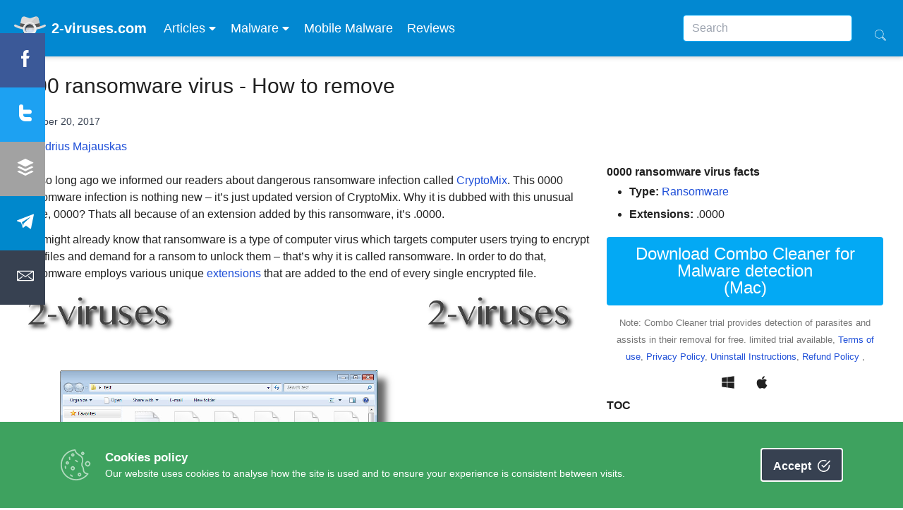

--- FILE ---
content_type: text/html; charset=UTF-8
request_url: https://www.2-viruses.com/remove-0000-ransomware-virus
body_size: 21769
content:
<!doctype html>
<html lang="en-US" >
  <head>
    <meta charset="utf-8">
    <meta name="viewport" content="width=device-width, initial-scale=1">
    <head>
  <link rel="apple-touch-icon" sizes="180x180" href="https://www.2-viruses.com/wp-content/themes/2v5/public/images/fi/apple-touch-icon.44abde.png">
<link rel="icon" type="image/png" sizes="32x32" href="https://www.2-viruses.com/wp-content/themes/2v5/public/images/fi/favicon-32x32.28b93c.png">
<link rel="icon" type="image/png" sizes="16x16" href="https://www.2-viruses.com/wp-content/themes/2v5/public/images/fi/favicon-16x16.6c5e9c.png">
<link rel="mask-icon" href="https://www.2-viruses.com/wp-content/themes/2v5/public/images/fi/safari-pinned-tab.a36503.svg" color="#5bbad5">
<link rel="manifest" href="https://www.2-viruses.com/wp-content/themes/2v5/public/manifest.json">
<meta name="msapplication-TileColor" content="#da532c">
<meta name="theme-color" content="#ffffff">


        <meta name='robots' content='index, follow, max-image-preview:large, max-snippet:-1, max-video-preview:-1' />
	<style>img:is([sizes="auto" i], [sizes^="auto," i]) { contain-intrinsic-size: 3000px 1500px }</style>
	
	<!-- This site is optimized with the Yoast SEO plugin v24.1 - https://yoast.com/wordpress/plugins/seo/ -->
	<title>0000 ransomware virus - Dedicated 2-viruses.com</title>
	<link rel="canonical" href="https://www.2-viruses.com/remove-0000-ransomware-virus" />
	<meta property="og:locale" content="en_US" />
	<meta property="og:type" content="article" />
	<meta property="og:title" content="0000 ransomware virus - Dedicated 2-viruses.com" />
	<meta property="og:description" content="Not so long ago we informed our readers about dangerous ransomware infection called CryptoMix. This 0000 ransomware infection is nothing new &#8211; it&#8217;s just updated version of CryptoMix. Why it is dubbed with this unusual name, 0000? Thats all because of an extension added by this ransomware, it&#8217;s .0000. You might already know that ransomware &hellip; Continued" />
	<meta property="og:url" content="https://www.2-viruses.com/remove-0000-ransomware-virus" />
	<meta property="og:site_name" content="Dedicated 2-viruses.com" />
	<meta property="og:image" content="https://www.2-viruses.com/wp-content/uploads/2017/11/0000-ransowmare-virus.png" />
	<meta name="twitter:card" content="summary_large_image" />
	<meta name="twitter:label1" content="Est. reading time" />
	<meta name="twitter:data1" content="3 minutes" />
	<script type="application/ld+json" class="yoast-schema-graph">{"@context":"https://schema.org","@graph":[{"@type":"WebPage","@id":"https://www.2-viruses.com/remove-0000-ransomware-virus","url":"https://www.2-viruses.com/remove-0000-ransomware-virus","name":"0000 ransomware virus - Dedicated 2-viruses.com","isPartOf":{"@id":"https://www.2-viruses.com/#website"},"primaryImageOfPage":{"@id":"https://www.2-viruses.com/remove-0000-ransomware-virus#primaryimage"},"image":{"@id":"https://www.2-viruses.com/remove-0000-ransomware-virus#primaryimage"},"thumbnailUrl":"https://www.2-viruses.com/wp-content/uploads/2017/11/0000-ransowmare-virus.png","datePublished":"2017-11-20T17:16:45+00:00","dateModified":"2017-11-20T17:16:45+00:00","breadcrumb":{"@id":"https://www.2-viruses.com/remove-0000-ransomware-virus#breadcrumb"},"inLanguage":"en-US","potentialAction":[{"@type":"ReadAction","target":["https://www.2-viruses.com/remove-0000-ransomware-virus"]}]},{"@type":"ImageObject","inLanguage":"en-US","@id":"https://www.2-viruses.com/remove-0000-ransomware-virus#primaryimage","url":"https://www.2-viruses.com/wp-content/uploads/2017/11/0000-ransowmare-virus.png","contentUrl":"https://www.2-viruses.com/wp-content/uploads/2017/11/0000-ransowmare-virus.png","width":800,"height":700,"caption":"0000 ransowmare virus"},{"@type":"BreadcrumbList","@id":"https://www.2-viruses.com/remove-0000-ransomware-virus#breadcrumb","itemListElement":[{"@type":"ListItem","position":1,"name":"Home","item":"https://www.2-viruses.com/"},{"@type":"ListItem","position":2,"name":"Malware","item":"https://www.2-viruses.com/malwares"},{"@type":"ListItem","position":3,"name":"0000 ransomware virus"}]},{"@type":"WebSite","@id":"https://www.2-viruses.com/#website","url":"https://www.2-viruses.com/","name":"Dedicated 2-viruses.com","description":"","publisher":{"@id":"https://www.2-viruses.com/#organization"},"potentialAction":[{"@type":"SearchAction","target":{"@type":"EntryPoint","urlTemplate":"https://www.2-viruses.com/?s={search_term_string}"},"query-input":{"@type":"PropertyValueSpecification","valueRequired":true,"valueName":"search_term_string"}}],"inLanguage":"en-US"},{"@type":"Organization","@id":"https://www.2-viruses.com/#organization","name":"Dedicated 2-viruses.com","url":"https://www.2-viruses.com/","logo":{"@type":"ImageObject","inLanguage":"en-US","@id":"https://www.2-viruses.com/#/schema/logo/image/","url":"https://www.2-viruses.com/wp-content/uploads/2025/01/android-chrome-512x512-1.png","contentUrl":"https://www.2-viruses.com/wp-content/uploads/2025/01/android-chrome-512x512-1.png","width":512,"height":512,"caption":"Dedicated 2-viruses.com"},"image":{"@id":"https://www.2-viruses.com/#/schema/logo/image/"}}]}</script>
	<!-- / Yoast SEO plugin. -->


<script>
window._wpemojiSettings = {"baseUrl":"https:\/\/s.w.org\/images\/core\/emoji\/15.0.3\/72x72\/","ext":".png","svgUrl":"https:\/\/s.w.org\/images\/core\/emoji\/15.0.3\/svg\/","svgExt":".svg","source":{"concatemoji":"https:\/\/www.2-viruses.com\/wp-includes\/js\/wp-emoji-release.min.js?ver=6.7.1"}};
/*! This file is auto-generated */
!function(i,n){var o,s,e;function c(e){try{var t={supportTests:e,timestamp:(new Date).valueOf()};sessionStorage.setItem(o,JSON.stringify(t))}catch(e){}}function p(e,t,n){e.clearRect(0,0,e.canvas.width,e.canvas.height),e.fillText(t,0,0);var t=new Uint32Array(e.getImageData(0,0,e.canvas.width,e.canvas.height).data),r=(e.clearRect(0,0,e.canvas.width,e.canvas.height),e.fillText(n,0,0),new Uint32Array(e.getImageData(0,0,e.canvas.width,e.canvas.height).data));return t.every(function(e,t){return e===r[t]})}function u(e,t,n){switch(t){case"flag":return n(e,"\ud83c\udff3\ufe0f\u200d\u26a7\ufe0f","\ud83c\udff3\ufe0f\u200b\u26a7\ufe0f")?!1:!n(e,"\ud83c\uddfa\ud83c\uddf3","\ud83c\uddfa\u200b\ud83c\uddf3")&&!n(e,"\ud83c\udff4\udb40\udc67\udb40\udc62\udb40\udc65\udb40\udc6e\udb40\udc67\udb40\udc7f","\ud83c\udff4\u200b\udb40\udc67\u200b\udb40\udc62\u200b\udb40\udc65\u200b\udb40\udc6e\u200b\udb40\udc67\u200b\udb40\udc7f");case"emoji":return!n(e,"\ud83d\udc26\u200d\u2b1b","\ud83d\udc26\u200b\u2b1b")}return!1}function f(e,t,n){var r="undefined"!=typeof WorkerGlobalScope&&self instanceof WorkerGlobalScope?new OffscreenCanvas(300,150):i.createElement("canvas"),a=r.getContext("2d",{willReadFrequently:!0}),o=(a.textBaseline="top",a.font="600 32px Arial",{});return e.forEach(function(e){o[e]=t(a,e,n)}),o}function t(e){var t=i.createElement("script");t.src=e,t.defer=!0,i.head.appendChild(t)}"undefined"!=typeof Promise&&(o="wpEmojiSettingsSupports",s=["flag","emoji"],n.supports={everything:!0,everythingExceptFlag:!0},e=new Promise(function(e){i.addEventListener("DOMContentLoaded",e,{once:!0})}),new Promise(function(t){var n=function(){try{var e=JSON.parse(sessionStorage.getItem(o));if("object"==typeof e&&"number"==typeof e.timestamp&&(new Date).valueOf()<e.timestamp+604800&&"object"==typeof e.supportTests)return e.supportTests}catch(e){}return null}();if(!n){if("undefined"!=typeof Worker&&"undefined"!=typeof OffscreenCanvas&&"undefined"!=typeof URL&&URL.createObjectURL&&"undefined"!=typeof Blob)try{var e="postMessage("+f.toString()+"("+[JSON.stringify(s),u.toString(),p.toString()].join(",")+"));",r=new Blob([e],{type:"text/javascript"}),a=new Worker(URL.createObjectURL(r),{name:"wpTestEmojiSupports"});return void(a.onmessage=function(e){c(n=e.data),a.terminate(),t(n)})}catch(e){}c(n=f(s,u,p))}t(n)}).then(function(e){for(var t in e)n.supports[t]=e[t],n.supports.everything=n.supports.everything&&n.supports[t],"flag"!==t&&(n.supports.everythingExceptFlag=n.supports.everythingExceptFlag&&n.supports[t]);n.supports.everythingExceptFlag=n.supports.everythingExceptFlag&&!n.supports.flag,n.DOMReady=!1,n.readyCallback=function(){n.DOMReady=!0}}).then(function(){return e}).then(function(){var e;n.supports.everything||(n.readyCallback(),(e=n.source||{}).concatemoji?t(e.concatemoji):e.wpemoji&&e.twemoji&&(t(e.twemoji),t(e.wpemoji)))}))}((window,document),window._wpemojiSettings);
</script>
<style id='wp-emoji-styles-inline-css'>

	img.wp-smiley, img.emoji {
		display: inline !important;
		border: none !important;
		box-shadow: none !important;
		height: 1em !important;
		width: 1em !important;
		margin: 0 0.07em !important;
		vertical-align: -0.1em !important;
		background: none !important;
		padding: 0 !important;
	}
</style>
<link rel='stylesheet' id='wp-block-library-css' href='https://www.2-viruses.com/wp-includes/css/dist/block-library/style.min.css?ver=6.7.1' media='all' />
<style id='global-styles-inline-css'>
:root{--wp--preset--aspect-ratio--square: 1;--wp--preset--aspect-ratio--4-3: 4/3;--wp--preset--aspect-ratio--3-4: 3/4;--wp--preset--aspect-ratio--3-2: 3/2;--wp--preset--aspect-ratio--2-3: 2/3;--wp--preset--aspect-ratio--16-9: 16/9;--wp--preset--aspect-ratio--9-16: 9/16;--wp--preset--color--black: #000;--wp--preset--color--cyan-bluish-gray: #abb8c3;--wp--preset--color--white: #fff;--wp--preset--color--pale-pink: #f78da7;--wp--preset--color--vivid-red: #cf2e2e;--wp--preset--color--luminous-vivid-orange: #ff6900;--wp--preset--color--luminous-vivid-amber: #fcb900;--wp--preset--color--light-green-cyan: #7bdcb5;--wp--preset--color--vivid-green-cyan: #00d084;--wp--preset--color--pale-cyan-blue: #8ed1fc;--wp--preset--color--vivid-cyan-blue: #0693e3;--wp--preset--color--vivid-purple: #9b51e0;--wp--preset--color--inherit: inherit;--wp--preset--color--current: currentcolor;--wp--preset--color--transparent: transparent;--wp--preset--color--slate-50: #f8fafc;--wp--preset--color--slate-100: #f1f5f9;--wp--preset--color--slate-200: #e2e8f0;--wp--preset--color--slate-300: #cbd5e1;--wp--preset--color--slate-400: #94a3b8;--wp--preset--color--slate-500: #64748b;--wp--preset--color--slate-600: #475569;--wp--preset--color--slate-700: #334155;--wp--preset--color--slate-800: #1e293b;--wp--preset--color--slate-900: #0f172a;--wp--preset--color--slate-950: #020617;--wp--preset--color--gray-50: #f9fafb;--wp--preset--color--gray-100: #f3f4f6;--wp--preset--color--gray-200: #e5e7eb;--wp--preset--color--gray-300: #d1d5db;--wp--preset--color--gray-400: #9ca3af;--wp--preset--color--gray-500: #6b7280;--wp--preset--color--gray-600: #4b5563;--wp--preset--color--gray-700: #374151;--wp--preset--color--gray-800: #1f2937;--wp--preset--color--gray-900: #111827;--wp--preset--color--gray-950: #030712;--wp--preset--color--zinc-50: #fafafa;--wp--preset--color--zinc-100: #f4f4f5;--wp--preset--color--zinc-200: #e4e4e7;--wp--preset--color--zinc-300: #d4d4d8;--wp--preset--color--zinc-400: #a1a1aa;--wp--preset--color--zinc-500: #71717a;--wp--preset--color--zinc-600: #52525b;--wp--preset--color--zinc-700: #3f3f46;--wp--preset--color--zinc-800: #27272a;--wp--preset--color--zinc-900: #18181b;--wp--preset--color--zinc-950: #09090b;--wp--preset--color--neutral-50: #fafafa;--wp--preset--color--neutral-100: #f5f5f5;--wp--preset--color--neutral-200: #e5e5e5;--wp--preset--color--neutral-300: #d4d4d4;--wp--preset--color--neutral-400: #a3a3a3;--wp--preset--color--neutral-500: #737373;--wp--preset--color--neutral-600: #525252;--wp--preset--color--neutral-700: #404040;--wp--preset--color--neutral-800: #262626;--wp--preset--color--neutral-900: #171717;--wp--preset--color--neutral-950: #0a0a0a;--wp--preset--color--stone-50: #fafaf9;--wp--preset--color--stone-100: #f5f5f4;--wp--preset--color--stone-200: #e7e5e4;--wp--preset--color--stone-300: #d6d3d1;--wp--preset--color--stone-400: #a8a29e;--wp--preset--color--stone-500: #78716c;--wp--preset--color--stone-600: #57534e;--wp--preset--color--stone-700: #44403c;--wp--preset--color--stone-800: #292524;--wp--preset--color--stone-900: #1c1917;--wp--preset--color--stone-950: #0c0a09;--wp--preset--color--red-50: #fef2f2;--wp--preset--color--red-100: #fee2e2;--wp--preset--color--red-200: #fecaca;--wp--preset--color--red-300: #fca5a5;--wp--preset--color--red-400: #f87171;--wp--preset--color--red-500: #ef4444;--wp--preset--color--red-600: #dc2626;--wp--preset--color--red-700: #b91c1c;--wp--preset--color--red-800: #991b1b;--wp--preset--color--red-900: #7f1d1d;--wp--preset--color--red-950: #450a0a;--wp--preset--color--orange-50: #fff7ed;--wp--preset--color--orange-100: #ffedd5;--wp--preset--color--orange-200: #fed7aa;--wp--preset--color--orange-300: #fdba74;--wp--preset--color--orange-400: #fb923c;--wp--preset--color--orange-500: #f97316;--wp--preset--color--orange-600: #ea580c;--wp--preset--color--orange-700: #c2410c;--wp--preset--color--orange-800: #9a3412;--wp--preset--color--orange-900: #7c2d12;--wp--preset--color--orange-950: #431407;--wp--preset--color--amber-50: #fffbeb;--wp--preset--color--amber-100: #fef3c7;--wp--preset--color--amber-200: #fde68a;--wp--preset--color--amber-300: #fcd34d;--wp--preset--color--amber-400: #fbbf24;--wp--preset--color--amber-500: #f59e0b;--wp--preset--color--amber-600: #d97706;--wp--preset--color--amber-700: #b45309;--wp--preset--color--amber-800: #92400e;--wp--preset--color--amber-900: #78350f;--wp--preset--color--amber-950: #451a03;--wp--preset--color--yellow-50: #fefce8;--wp--preset--color--yellow-100: #fef9c3;--wp--preset--color--yellow-200: #fef08a;--wp--preset--color--yellow-300: #fde047;--wp--preset--color--yellow-400: #facc15;--wp--preset--color--yellow-500: #eab308;--wp--preset--color--yellow-600: #ca8a04;--wp--preset--color--yellow-700: #a16207;--wp--preset--color--yellow-800: #854d0e;--wp--preset--color--yellow-900: #713f12;--wp--preset--color--yellow-950: #422006;--wp--preset--color--lime-50: #f7fee7;--wp--preset--color--lime-100: #ecfccb;--wp--preset--color--lime-200: #d9f99d;--wp--preset--color--lime-300: #bef264;--wp--preset--color--lime-400: #a3e635;--wp--preset--color--lime-500: #84cc16;--wp--preset--color--lime-600: #65a30d;--wp--preset--color--lime-700: #4d7c0f;--wp--preset--color--lime-800: #3f6212;--wp--preset--color--lime-900: #365314;--wp--preset--color--lime-950: #1a2e05;--wp--preset--color--green-50: #f0fdf4;--wp--preset--color--green-100: #dcfce7;--wp--preset--color--green-200: #bbf7d0;--wp--preset--color--green-300: #86efac;--wp--preset--color--green-400: #4ade80;--wp--preset--color--green-500: #22c55e;--wp--preset--color--green-600: #16a34a;--wp--preset--color--green-700: #15803d;--wp--preset--color--green-800: #166534;--wp--preset--color--green-900: #14532d;--wp--preset--color--green-950: #052e16;--wp--preset--color--emerald-50: #ecfdf5;--wp--preset--color--emerald-100: #d1fae5;--wp--preset--color--emerald-200: #a7f3d0;--wp--preset--color--emerald-300: #6ee7b7;--wp--preset--color--emerald-400: #34d399;--wp--preset--color--emerald-500: #10b981;--wp--preset--color--emerald-600: #059669;--wp--preset--color--emerald-700: #047857;--wp--preset--color--emerald-800: #065f46;--wp--preset--color--emerald-900: #064e3b;--wp--preset--color--emerald-950: #022c22;--wp--preset--color--teal-50: #f0fdfa;--wp--preset--color--teal-100: #ccfbf1;--wp--preset--color--teal-200: #99f6e4;--wp--preset--color--teal-300: #5eead4;--wp--preset--color--teal-400: #2dd4bf;--wp--preset--color--teal-500: #14b8a6;--wp--preset--color--teal-600: #0d9488;--wp--preset--color--teal-700: #0f766e;--wp--preset--color--teal-800: #115e59;--wp--preset--color--teal-900: #134e4a;--wp--preset--color--teal-950: #042f2e;--wp--preset--color--cyan-50: #ecfeff;--wp--preset--color--cyan-100: #cffafe;--wp--preset--color--cyan-200: #a5f3fc;--wp--preset--color--cyan-300: #67e8f9;--wp--preset--color--cyan-400: #22d3ee;--wp--preset--color--cyan-500: #06b6d4;--wp--preset--color--cyan-600: #0891b2;--wp--preset--color--cyan-700: #0e7490;--wp--preset--color--cyan-800: #155e75;--wp--preset--color--cyan-900: #164e63;--wp--preset--color--cyan-950: #083344;--wp--preset--color--sky-50: #f0f9ff;--wp--preset--color--sky-100: #e0f2fe;--wp--preset--color--sky-200: #bae6fd;--wp--preset--color--sky-300: #7dd3fc;--wp--preset--color--sky-400: #38bdf8;--wp--preset--color--sky-500: #0ea5e9;--wp--preset--color--sky-600: #0284c7;--wp--preset--color--sky-700: #0369a1;--wp--preset--color--sky-800: #075985;--wp--preset--color--sky-900: #0c4a6e;--wp--preset--color--sky-950: #082f49;--wp--preset--color--blue-50: #eff6ff;--wp--preset--color--blue-100: #dbeafe;--wp--preset--color--blue-200: #bfdbfe;--wp--preset--color--blue-300: #93c5fd;--wp--preset--color--blue-400: #60a5fa;--wp--preset--color--blue-500: #3b82f6;--wp--preset--color--blue-600: #2563eb;--wp--preset--color--blue-700: #1d4ed8;--wp--preset--color--blue-800: #1e40af;--wp--preset--color--blue-900: #1e3a8a;--wp--preset--color--blue-950: #172554;--wp--preset--color--indigo-50: #eef2ff;--wp--preset--color--indigo-100: #e0e7ff;--wp--preset--color--indigo-200: #c7d2fe;--wp--preset--color--indigo-300: #a5b4fc;--wp--preset--color--indigo-400: #818cf8;--wp--preset--color--indigo-500: #6366f1;--wp--preset--color--indigo-600: #4f46e5;--wp--preset--color--indigo-700: #4338ca;--wp--preset--color--indigo-800: #3730a3;--wp--preset--color--indigo-900: #312e81;--wp--preset--color--indigo-950: #1e1b4b;--wp--preset--color--violet-50: #f5f3ff;--wp--preset--color--violet-100: #ede9fe;--wp--preset--color--violet-200: #ddd6fe;--wp--preset--color--violet-300: #c4b5fd;--wp--preset--color--violet-400: #a78bfa;--wp--preset--color--violet-500: #8b5cf6;--wp--preset--color--violet-600: #7c3aed;--wp--preset--color--violet-700: #6d28d9;--wp--preset--color--violet-800: #5b21b6;--wp--preset--color--violet-900: #4c1d95;--wp--preset--color--violet-950: #2e1065;--wp--preset--color--purple-50: #faf5ff;--wp--preset--color--purple-100: #f3e8ff;--wp--preset--color--purple-200: #e9d5ff;--wp--preset--color--purple-300: #d8b4fe;--wp--preset--color--purple-400: #c084fc;--wp--preset--color--purple-500: #a855f7;--wp--preset--color--purple-600: #9333ea;--wp--preset--color--purple-700: #7e22ce;--wp--preset--color--purple-800: #6b21a8;--wp--preset--color--purple-900: #581c87;--wp--preset--color--purple-950: #3b0764;--wp--preset--color--fuchsia-50: #fdf4ff;--wp--preset--color--fuchsia-100: #fae8ff;--wp--preset--color--fuchsia-200: #f5d0fe;--wp--preset--color--fuchsia-300: #f0abfc;--wp--preset--color--fuchsia-400: #e879f9;--wp--preset--color--fuchsia-500: #d946ef;--wp--preset--color--fuchsia-600: #c026d3;--wp--preset--color--fuchsia-700: #a21caf;--wp--preset--color--fuchsia-800: #86198f;--wp--preset--color--fuchsia-900: #701a75;--wp--preset--color--fuchsia-950: #4a044e;--wp--preset--color--pink-50: #fdf2f8;--wp--preset--color--pink-100: #fce7f3;--wp--preset--color--pink-200: #fbcfe8;--wp--preset--color--pink-300: #f9a8d4;--wp--preset--color--pink-400: #f472b6;--wp--preset--color--pink-500: #ec4899;--wp--preset--color--pink-600: #db2777;--wp--preset--color--pink-700: #be185d;--wp--preset--color--pink-800: #9d174d;--wp--preset--color--pink-900: #831843;--wp--preset--color--pink-950: #500724;--wp--preset--color--rose-50: #fff1f2;--wp--preset--color--rose-100: #ffe4e6;--wp--preset--color--rose-200: #fecdd3;--wp--preset--color--rose-300: #fda4af;--wp--preset--color--rose-400: #fb7185;--wp--preset--color--rose-500: #f43f5e;--wp--preset--color--rose-600: #e11d48;--wp--preset--color--rose-700: #be123c;--wp--preset--color--rose-800: #9f1239;--wp--preset--color--rose-900: #881337;--wp--preset--color--rose-950: #4c0519;--wp--preset--color--primary: #03a9f4;--wp--preset--color--secondary-50: #f8f9f9;--wp--preset--color--secondary-100: #f1f2f4;--wp--preset--color--secondary-200: #e4e6e9;--wp--preset--color--secondary-300: #d6d9de;--wp--preset--color--secondary-400: #c8ccd3;--wp--preset--color--secondary-500: #b3b9c2;--wp--preset--color--secondary-600: #848d9c;--wp--preset--color--secondary-700: #6b7585;--wp--preset--color--secondary-800: #565d6b;--wp--preset--color--secondary-900: #404650;--wp--preset--color--secondary-default: #9fa6b2;--wp--preset--color--secondary-accent-300: #979ea9;--wp--preset--color--success-50: #eafcf2;--wp--preset--color--success-100: #d6fae4;--wp--preset--color--success-200: #acf5c9;--wp--preset--color--success-300: #83f0ae;--wp--preset--color--success-400: #59ea93;--wp--preset--color--success-500: #1ce26b;--wp--preset--color--success-600: #118c42;--wp--preset--color--success-700: #0e7537;--wp--preset--color--success-800: #0c5d2c;--wp--preset--color--success-900: #094621;--wp--preset--color--success-default: #14a44d;--wp--preset--color--success-accent-300: #139c49;--wp--preset--color--danger-50: #fcf2f4;--wp--preset--color--danger-100: #fae5e9;--wp--preset--color--danger-200: #f5ccd3;--wp--preset--color--danger-300: #f0b2bd;--wp--preset--color--danger-400: #eb99a6;--wp--preset--color--danger-500: #e37285;--wp--preset--color--danger-600: #d42a46;--wp--preset--color--danger-700: #b0233a;--wp--preset--color--danger-800: #8d1c2f;--wp--preset--color--danger-900: #6a1523;--wp--preset--color--danger-default: #dc4c64;--wp--preset--color--danger-accent-300: #d1485f;--wp--preset--color--warning-50: #fdf8ef;--wp--preset--color--warning-100: #fbf2de;--wp--preset--color--warning-200: #f7e4be;--wp--preset--color--warning-300: #f4d79d;--wp--preset--color--warning-400: #f0c97d;--wp--preset--color--warning-500: #eab54c;--wp--preset--color--warning-600: #c48a17;--wp--preset--color--warning-700: #a37313;--wp--preset--color--warning-800: #825c0f;--wp--preset--color--warning-900: #62450b;--wp--preset--color--warning-default: #e4a11b;--wp--preset--color--warning-accent-300: #d9991a;--wp--preset--color--info-50: #f3fafc;--wp--preset--color--info-100: #e7f4f9;--wp--preset--color--info-200: #cee9f2;--wp--preset--color--info-300: #b6dfec;--wp--preset--color--info-400: #9ed4e6;--wp--preset--color--info-500: #79c4dc;--wp--preset--color--info-600: #34a4ca;--wp--preset--color--info-700: #2b89a8;--wp--preset--color--info-800: #236d86;--wp--preset--color--info-900: #1a5265;--wp--preset--color--info-default: #54b4d3;--wp--preset--color--info-accent-300: #50abc8;--wp--preset--color--surface-default: #4f4f4f;--wp--preset--color--surface-dark: #424242;--wp--preset--color--body-default: #fff;--wp--preset--color--body-dark: #303030;--wp--preset--color--darkprimary: #0288d1;--wp--preset--color--lightprimary: #b3e5fc;--wp--preset--color--accent: #ff5722;--wp--preset--color--primarytext: #212121;--wp--preset--color--secondarytext: #757575;--wp--preset--color--inversetext: #ffffff;--wp--preset--color--divider: #bdbdbd;--wp--preset--gradient--vivid-cyan-blue-to-vivid-purple: linear-gradient(135deg,rgba(6,147,227,1) 0%,rgb(155,81,224) 100%);--wp--preset--gradient--light-green-cyan-to-vivid-green-cyan: linear-gradient(135deg,rgb(122,220,180) 0%,rgb(0,208,130) 100%);--wp--preset--gradient--luminous-vivid-amber-to-luminous-vivid-orange: linear-gradient(135deg,rgba(252,185,0,1) 0%,rgba(255,105,0,1) 100%);--wp--preset--gradient--luminous-vivid-orange-to-vivid-red: linear-gradient(135deg,rgba(255,105,0,1) 0%,rgb(207,46,46) 100%);--wp--preset--gradient--very-light-gray-to-cyan-bluish-gray: linear-gradient(135deg,rgb(238,238,238) 0%,rgb(169,184,195) 100%);--wp--preset--gradient--cool-to-warm-spectrum: linear-gradient(135deg,rgb(74,234,220) 0%,rgb(151,120,209) 20%,rgb(207,42,186) 40%,rgb(238,44,130) 60%,rgb(251,105,98) 80%,rgb(254,248,76) 100%);--wp--preset--gradient--blush-light-purple: linear-gradient(135deg,rgb(255,206,236) 0%,rgb(152,150,240) 100%);--wp--preset--gradient--blush-bordeaux: linear-gradient(135deg,rgb(254,205,165) 0%,rgb(254,45,45) 50%,rgb(107,0,62) 100%);--wp--preset--gradient--luminous-dusk: linear-gradient(135deg,rgb(255,203,112) 0%,rgb(199,81,192) 50%,rgb(65,88,208) 100%);--wp--preset--gradient--pale-ocean: linear-gradient(135deg,rgb(255,245,203) 0%,rgb(182,227,212) 50%,rgb(51,167,181) 100%);--wp--preset--gradient--electric-grass: linear-gradient(135deg,rgb(202,248,128) 0%,rgb(113,206,126) 100%);--wp--preset--gradient--midnight: linear-gradient(135deg,rgb(2,3,129) 0%,rgb(40,116,252) 100%);--wp--preset--font-size--small: 13px;--wp--preset--font-size--medium: 20px;--wp--preset--font-size--large: 36px;--wp--preset--font-size--x-large: 42px;--wp--preset--font-size--xs: 0.75rem;--wp--preset--font-size--sm: 0.875rem;--wp--preset--font-size--base: 1rem;--wp--preset--font-size--lg: 1.125rem;--wp--preset--font-size--xl: 1.25rem;--wp--preset--font-size--2-xl: 1.5rem;--wp--preset--font-size--3-xl: 1.875rem;--wp--preset--font-size--4-xl: 2.25rem;--wp--preset--font-size--5-xl: 3rem;--wp--preset--font-size--6-xl: 3.75rem;--wp--preset--font-size--7-xl: 4.5rem;--wp--preset--font-size--8-xl: 6rem;--wp--preset--font-size--9-xl: 8rem;--wp--preset--font-family--sans: Roboto,sans-serif;--wp--preset--font-family--serif: ui-serif,Georgia,Cambria,"Times New Roman",Times,serif;--wp--preset--font-family--mono: ui-monospace,monospace;--wp--preset--font-family--body: Roboto,sans-serif;--wp--preset--spacing--20: 0.44rem;--wp--preset--spacing--30: 0.67rem;--wp--preset--spacing--40: 1rem;--wp--preset--spacing--50: 1.5rem;--wp--preset--spacing--60: 2.25rem;--wp--preset--spacing--70: 3.38rem;--wp--preset--spacing--80: 5.06rem;--wp--preset--shadow--natural: 6px 6px 9px rgba(0, 0, 0, 0.2);--wp--preset--shadow--deep: 12px 12px 50px rgba(0, 0, 0, 0.4);--wp--preset--shadow--sharp: 6px 6px 0px rgba(0, 0, 0, 0.2);--wp--preset--shadow--outlined: 6px 6px 0px -3px rgba(255, 255, 255, 1), 6px 6px rgba(0, 0, 0, 1);--wp--preset--shadow--crisp: 6px 6px 0px rgba(0, 0, 0, 1);}:where(body) { margin: 0; }.wp-site-blocks > .alignleft { float: left; margin-right: 2em; }.wp-site-blocks > .alignright { float: right; margin-left: 2em; }.wp-site-blocks > .aligncenter { justify-content: center; margin-left: auto; margin-right: auto; }:where(.is-layout-flex){gap: 0.5em;}:where(.is-layout-grid){gap: 0.5em;}.is-layout-flow > .alignleft{float: left;margin-inline-start: 0;margin-inline-end: 2em;}.is-layout-flow > .alignright{float: right;margin-inline-start: 2em;margin-inline-end: 0;}.is-layout-flow > .aligncenter{margin-left: auto !important;margin-right: auto !important;}.is-layout-constrained > .alignleft{float: left;margin-inline-start: 0;margin-inline-end: 2em;}.is-layout-constrained > .alignright{float: right;margin-inline-start: 2em;margin-inline-end: 0;}.is-layout-constrained > .aligncenter{margin-left: auto !important;margin-right: auto !important;}.is-layout-constrained > :where(:not(.alignleft):not(.alignright):not(.alignfull)){margin-left: auto !important;margin-right: auto !important;}body .is-layout-flex{display: flex;}.is-layout-flex{flex-wrap: wrap;align-items: center;}.is-layout-flex > :is(*, div){margin: 0;}body .is-layout-grid{display: grid;}.is-layout-grid > :is(*, div){margin: 0;}body{padding-top: 0px;padding-right: 0px;padding-bottom: 0px;padding-left: 0px;}a:where(:not(.wp-element-button)){text-decoration: underline;}:root :where(.wp-element-button, .wp-block-button__link){background-color: #32373c;border-width: 0;color: #fff;font-family: inherit;font-size: inherit;line-height: inherit;padding: calc(0.667em + 2px) calc(1.333em + 2px);text-decoration: none;}.has-black-color{color: var(--wp--preset--color--black) !important;}.has-cyan-bluish-gray-color{color: var(--wp--preset--color--cyan-bluish-gray) !important;}.has-white-color{color: var(--wp--preset--color--white) !important;}.has-pale-pink-color{color: var(--wp--preset--color--pale-pink) !important;}.has-vivid-red-color{color: var(--wp--preset--color--vivid-red) !important;}.has-luminous-vivid-orange-color{color: var(--wp--preset--color--luminous-vivid-orange) !important;}.has-luminous-vivid-amber-color{color: var(--wp--preset--color--luminous-vivid-amber) !important;}.has-light-green-cyan-color{color: var(--wp--preset--color--light-green-cyan) !important;}.has-vivid-green-cyan-color{color: var(--wp--preset--color--vivid-green-cyan) !important;}.has-pale-cyan-blue-color{color: var(--wp--preset--color--pale-cyan-blue) !important;}.has-vivid-cyan-blue-color{color: var(--wp--preset--color--vivid-cyan-blue) !important;}.has-vivid-purple-color{color: var(--wp--preset--color--vivid-purple) !important;}.has-inherit-color{color: var(--wp--preset--color--inherit) !important;}.has-current-color{color: var(--wp--preset--color--current) !important;}.has-transparent-color{color: var(--wp--preset--color--transparent) !important;}.has-slate-50-color{color: var(--wp--preset--color--slate-50) !important;}.has-slate-100-color{color: var(--wp--preset--color--slate-100) !important;}.has-slate-200-color{color: var(--wp--preset--color--slate-200) !important;}.has-slate-300-color{color: var(--wp--preset--color--slate-300) !important;}.has-slate-400-color{color: var(--wp--preset--color--slate-400) !important;}.has-slate-500-color{color: var(--wp--preset--color--slate-500) !important;}.has-slate-600-color{color: var(--wp--preset--color--slate-600) !important;}.has-slate-700-color{color: var(--wp--preset--color--slate-700) !important;}.has-slate-800-color{color: var(--wp--preset--color--slate-800) !important;}.has-slate-900-color{color: var(--wp--preset--color--slate-900) !important;}.has-slate-950-color{color: var(--wp--preset--color--slate-950) !important;}.has-gray-50-color{color: var(--wp--preset--color--gray-50) !important;}.has-gray-100-color{color: var(--wp--preset--color--gray-100) !important;}.has-gray-200-color{color: var(--wp--preset--color--gray-200) !important;}.has-gray-300-color{color: var(--wp--preset--color--gray-300) !important;}.has-gray-400-color{color: var(--wp--preset--color--gray-400) !important;}.has-gray-500-color{color: var(--wp--preset--color--gray-500) !important;}.has-gray-600-color{color: var(--wp--preset--color--gray-600) !important;}.has-gray-700-color{color: var(--wp--preset--color--gray-700) !important;}.has-gray-800-color{color: var(--wp--preset--color--gray-800) !important;}.has-gray-900-color{color: var(--wp--preset--color--gray-900) !important;}.has-gray-950-color{color: var(--wp--preset--color--gray-950) !important;}.has-zinc-50-color{color: var(--wp--preset--color--zinc-50) !important;}.has-zinc-100-color{color: var(--wp--preset--color--zinc-100) !important;}.has-zinc-200-color{color: var(--wp--preset--color--zinc-200) !important;}.has-zinc-300-color{color: var(--wp--preset--color--zinc-300) !important;}.has-zinc-400-color{color: var(--wp--preset--color--zinc-400) !important;}.has-zinc-500-color{color: var(--wp--preset--color--zinc-500) !important;}.has-zinc-600-color{color: var(--wp--preset--color--zinc-600) !important;}.has-zinc-700-color{color: var(--wp--preset--color--zinc-700) !important;}.has-zinc-800-color{color: var(--wp--preset--color--zinc-800) !important;}.has-zinc-900-color{color: var(--wp--preset--color--zinc-900) !important;}.has-zinc-950-color{color: var(--wp--preset--color--zinc-950) !important;}.has-neutral-50-color{color: var(--wp--preset--color--neutral-50) !important;}.has-neutral-100-color{color: var(--wp--preset--color--neutral-100) !important;}.has-neutral-200-color{color: var(--wp--preset--color--neutral-200) !important;}.has-neutral-300-color{color: var(--wp--preset--color--neutral-300) !important;}.has-neutral-400-color{color: var(--wp--preset--color--neutral-400) !important;}.has-neutral-500-color{color: var(--wp--preset--color--neutral-500) !important;}.has-neutral-600-color{color: var(--wp--preset--color--neutral-600) !important;}.has-neutral-700-color{color: var(--wp--preset--color--neutral-700) !important;}.has-neutral-800-color{color: var(--wp--preset--color--neutral-800) !important;}.has-neutral-900-color{color: var(--wp--preset--color--neutral-900) !important;}.has-neutral-950-color{color: var(--wp--preset--color--neutral-950) !important;}.has-stone-50-color{color: var(--wp--preset--color--stone-50) !important;}.has-stone-100-color{color: var(--wp--preset--color--stone-100) !important;}.has-stone-200-color{color: var(--wp--preset--color--stone-200) !important;}.has-stone-300-color{color: var(--wp--preset--color--stone-300) !important;}.has-stone-400-color{color: var(--wp--preset--color--stone-400) !important;}.has-stone-500-color{color: var(--wp--preset--color--stone-500) !important;}.has-stone-600-color{color: var(--wp--preset--color--stone-600) !important;}.has-stone-700-color{color: var(--wp--preset--color--stone-700) !important;}.has-stone-800-color{color: var(--wp--preset--color--stone-800) !important;}.has-stone-900-color{color: var(--wp--preset--color--stone-900) !important;}.has-stone-950-color{color: var(--wp--preset--color--stone-950) !important;}.has-red-50-color{color: var(--wp--preset--color--red-50) !important;}.has-red-100-color{color: var(--wp--preset--color--red-100) !important;}.has-red-200-color{color: var(--wp--preset--color--red-200) !important;}.has-red-300-color{color: var(--wp--preset--color--red-300) !important;}.has-red-400-color{color: var(--wp--preset--color--red-400) !important;}.has-red-500-color{color: var(--wp--preset--color--red-500) !important;}.has-red-600-color{color: var(--wp--preset--color--red-600) !important;}.has-red-700-color{color: var(--wp--preset--color--red-700) !important;}.has-red-800-color{color: var(--wp--preset--color--red-800) !important;}.has-red-900-color{color: var(--wp--preset--color--red-900) !important;}.has-red-950-color{color: var(--wp--preset--color--red-950) !important;}.has-orange-50-color{color: var(--wp--preset--color--orange-50) !important;}.has-orange-100-color{color: var(--wp--preset--color--orange-100) !important;}.has-orange-200-color{color: var(--wp--preset--color--orange-200) !important;}.has-orange-300-color{color: var(--wp--preset--color--orange-300) !important;}.has-orange-400-color{color: var(--wp--preset--color--orange-400) !important;}.has-orange-500-color{color: var(--wp--preset--color--orange-500) !important;}.has-orange-600-color{color: var(--wp--preset--color--orange-600) !important;}.has-orange-700-color{color: var(--wp--preset--color--orange-700) !important;}.has-orange-800-color{color: var(--wp--preset--color--orange-800) !important;}.has-orange-900-color{color: var(--wp--preset--color--orange-900) !important;}.has-orange-950-color{color: var(--wp--preset--color--orange-950) !important;}.has-amber-50-color{color: var(--wp--preset--color--amber-50) !important;}.has-amber-100-color{color: var(--wp--preset--color--amber-100) !important;}.has-amber-200-color{color: var(--wp--preset--color--amber-200) !important;}.has-amber-300-color{color: var(--wp--preset--color--amber-300) !important;}.has-amber-400-color{color: var(--wp--preset--color--amber-400) !important;}.has-amber-500-color{color: var(--wp--preset--color--amber-500) !important;}.has-amber-600-color{color: var(--wp--preset--color--amber-600) !important;}.has-amber-700-color{color: var(--wp--preset--color--amber-700) !important;}.has-amber-800-color{color: var(--wp--preset--color--amber-800) !important;}.has-amber-900-color{color: var(--wp--preset--color--amber-900) !important;}.has-amber-950-color{color: var(--wp--preset--color--amber-950) !important;}.has-yellow-50-color{color: var(--wp--preset--color--yellow-50) !important;}.has-yellow-100-color{color: var(--wp--preset--color--yellow-100) !important;}.has-yellow-200-color{color: var(--wp--preset--color--yellow-200) !important;}.has-yellow-300-color{color: var(--wp--preset--color--yellow-300) !important;}.has-yellow-400-color{color: var(--wp--preset--color--yellow-400) !important;}.has-yellow-500-color{color: var(--wp--preset--color--yellow-500) !important;}.has-yellow-600-color{color: var(--wp--preset--color--yellow-600) !important;}.has-yellow-700-color{color: var(--wp--preset--color--yellow-700) !important;}.has-yellow-800-color{color: var(--wp--preset--color--yellow-800) !important;}.has-yellow-900-color{color: var(--wp--preset--color--yellow-900) !important;}.has-yellow-950-color{color: var(--wp--preset--color--yellow-950) !important;}.has-lime-50-color{color: var(--wp--preset--color--lime-50) !important;}.has-lime-100-color{color: var(--wp--preset--color--lime-100) !important;}.has-lime-200-color{color: var(--wp--preset--color--lime-200) !important;}.has-lime-300-color{color: var(--wp--preset--color--lime-300) !important;}.has-lime-400-color{color: var(--wp--preset--color--lime-400) !important;}.has-lime-500-color{color: var(--wp--preset--color--lime-500) !important;}.has-lime-600-color{color: var(--wp--preset--color--lime-600) !important;}.has-lime-700-color{color: var(--wp--preset--color--lime-700) !important;}.has-lime-800-color{color: var(--wp--preset--color--lime-800) !important;}.has-lime-900-color{color: var(--wp--preset--color--lime-900) !important;}.has-lime-950-color{color: var(--wp--preset--color--lime-950) !important;}.has-green-50-color{color: var(--wp--preset--color--green-50) !important;}.has-green-100-color{color: var(--wp--preset--color--green-100) !important;}.has-green-200-color{color: var(--wp--preset--color--green-200) !important;}.has-green-300-color{color: var(--wp--preset--color--green-300) !important;}.has-green-400-color{color: var(--wp--preset--color--green-400) !important;}.has-green-500-color{color: var(--wp--preset--color--green-500) !important;}.has-green-600-color{color: var(--wp--preset--color--green-600) !important;}.has-green-700-color{color: var(--wp--preset--color--green-700) !important;}.has-green-800-color{color: var(--wp--preset--color--green-800) !important;}.has-green-900-color{color: var(--wp--preset--color--green-900) !important;}.has-green-950-color{color: var(--wp--preset--color--green-950) !important;}.has-emerald-50-color{color: var(--wp--preset--color--emerald-50) !important;}.has-emerald-100-color{color: var(--wp--preset--color--emerald-100) !important;}.has-emerald-200-color{color: var(--wp--preset--color--emerald-200) !important;}.has-emerald-300-color{color: var(--wp--preset--color--emerald-300) !important;}.has-emerald-400-color{color: var(--wp--preset--color--emerald-400) !important;}.has-emerald-500-color{color: var(--wp--preset--color--emerald-500) !important;}.has-emerald-600-color{color: var(--wp--preset--color--emerald-600) !important;}.has-emerald-700-color{color: var(--wp--preset--color--emerald-700) !important;}.has-emerald-800-color{color: var(--wp--preset--color--emerald-800) !important;}.has-emerald-900-color{color: var(--wp--preset--color--emerald-900) !important;}.has-emerald-950-color{color: var(--wp--preset--color--emerald-950) !important;}.has-teal-50-color{color: var(--wp--preset--color--teal-50) !important;}.has-teal-100-color{color: var(--wp--preset--color--teal-100) !important;}.has-teal-200-color{color: var(--wp--preset--color--teal-200) !important;}.has-teal-300-color{color: var(--wp--preset--color--teal-300) !important;}.has-teal-400-color{color: var(--wp--preset--color--teal-400) !important;}.has-teal-500-color{color: var(--wp--preset--color--teal-500) !important;}.has-teal-600-color{color: var(--wp--preset--color--teal-600) !important;}.has-teal-700-color{color: var(--wp--preset--color--teal-700) !important;}.has-teal-800-color{color: var(--wp--preset--color--teal-800) !important;}.has-teal-900-color{color: var(--wp--preset--color--teal-900) !important;}.has-teal-950-color{color: var(--wp--preset--color--teal-950) !important;}.has-cyan-50-color{color: var(--wp--preset--color--cyan-50) !important;}.has-cyan-100-color{color: var(--wp--preset--color--cyan-100) !important;}.has-cyan-200-color{color: var(--wp--preset--color--cyan-200) !important;}.has-cyan-300-color{color: var(--wp--preset--color--cyan-300) !important;}.has-cyan-400-color{color: var(--wp--preset--color--cyan-400) !important;}.has-cyan-500-color{color: var(--wp--preset--color--cyan-500) !important;}.has-cyan-600-color{color: var(--wp--preset--color--cyan-600) !important;}.has-cyan-700-color{color: var(--wp--preset--color--cyan-700) !important;}.has-cyan-800-color{color: var(--wp--preset--color--cyan-800) !important;}.has-cyan-900-color{color: var(--wp--preset--color--cyan-900) !important;}.has-cyan-950-color{color: var(--wp--preset--color--cyan-950) !important;}.has-sky-50-color{color: var(--wp--preset--color--sky-50) !important;}.has-sky-100-color{color: var(--wp--preset--color--sky-100) !important;}.has-sky-200-color{color: var(--wp--preset--color--sky-200) !important;}.has-sky-300-color{color: var(--wp--preset--color--sky-300) !important;}.has-sky-400-color{color: var(--wp--preset--color--sky-400) !important;}.has-sky-500-color{color: var(--wp--preset--color--sky-500) !important;}.has-sky-600-color{color: var(--wp--preset--color--sky-600) !important;}.has-sky-700-color{color: var(--wp--preset--color--sky-700) !important;}.has-sky-800-color{color: var(--wp--preset--color--sky-800) !important;}.has-sky-900-color{color: var(--wp--preset--color--sky-900) !important;}.has-sky-950-color{color: var(--wp--preset--color--sky-950) !important;}.has-blue-50-color{color: var(--wp--preset--color--blue-50) !important;}.has-blue-100-color{color: var(--wp--preset--color--blue-100) !important;}.has-blue-200-color{color: var(--wp--preset--color--blue-200) !important;}.has-blue-300-color{color: var(--wp--preset--color--blue-300) !important;}.has-blue-400-color{color: var(--wp--preset--color--blue-400) !important;}.has-blue-500-color{color: var(--wp--preset--color--blue-500) !important;}.has-blue-600-color{color: var(--wp--preset--color--blue-600) !important;}.has-blue-700-color{color: var(--wp--preset--color--blue-700) !important;}.has-blue-800-color{color: var(--wp--preset--color--blue-800) !important;}.has-blue-900-color{color: var(--wp--preset--color--blue-900) !important;}.has-blue-950-color{color: var(--wp--preset--color--blue-950) !important;}.has-indigo-50-color{color: var(--wp--preset--color--indigo-50) !important;}.has-indigo-100-color{color: var(--wp--preset--color--indigo-100) !important;}.has-indigo-200-color{color: var(--wp--preset--color--indigo-200) !important;}.has-indigo-300-color{color: var(--wp--preset--color--indigo-300) !important;}.has-indigo-400-color{color: var(--wp--preset--color--indigo-400) !important;}.has-indigo-500-color{color: var(--wp--preset--color--indigo-500) !important;}.has-indigo-600-color{color: var(--wp--preset--color--indigo-600) !important;}.has-indigo-700-color{color: var(--wp--preset--color--indigo-700) !important;}.has-indigo-800-color{color: var(--wp--preset--color--indigo-800) !important;}.has-indigo-900-color{color: var(--wp--preset--color--indigo-900) !important;}.has-indigo-950-color{color: var(--wp--preset--color--indigo-950) !important;}.has-violet-50-color{color: var(--wp--preset--color--violet-50) !important;}.has-violet-100-color{color: var(--wp--preset--color--violet-100) !important;}.has-violet-200-color{color: var(--wp--preset--color--violet-200) !important;}.has-violet-300-color{color: var(--wp--preset--color--violet-300) !important;}.has-violet-400-color{color: var(--wp--preset--color--violet-400) !important;}.has-violet-500-color{color: var(--wp--preset--color--violet-500) !important;}.has-violet-600-color{color: var(--wp--preset--color--violet-600) !important;}.has-violet-700-color{color: var(--wp--preset--color--violet-700) !important;}.has-violet-800-color{color: var(--wp--preset--color--violet-800) !important;}.has-violet-900-color{color: var(--wp--preset--color--violet-900) !important;}.has-violet-950-color{color: var(--wp--preset--color--violet-950) !important;}.has-purple-50-color{color: var(--wp--preset--color--purple-50) !important;}.has-purple-100-color{color: var(--wp--preset--color--purple-100) !important;}.has-purple-200-color{color: var(--wp--preset--color--purple-200) !important;}.has-purple-300-color{color: var(--wp--preset--color--purple-300) !important;}.has-purple-400-color{color: var(--wp--preset--color--purple-400) !important;}.has-purple-500-color{color: var(--wp--preset--color--purple-500) !important;}.has-purple-600-color{color: var(--wp--preset--color--purple-600) !important;}.has-purple-700-color{color: var(--wp--preset--color--purple-700) !important;}.has-purple-800-color{color: var(--wp--preset--color--purple-800) !important;}.has-purple-900-color{color: var(--wp--preset--color--purple-900) !important;}.has-purple-950-color{color: var(--wp--preset--color--purple-950) !important;}.has-fuchsia-50-color{color: var(--wp--preset--color--fuchsia-50) !important;}.has-fuchsia-100-color{color: var(--wp--preset--color--fuchsia-100) !important;}.has-fuchsia-200-color{color: var(--wp--preset--color--fuchsia-200) !important;}.has-fuchsia-300-color{color: var(--wp--preset--color--fuchsia-300) !important;}.has-fuchsia-400-color{color: var(--wp--preset--color--fuchsia-400) !important;}.has-fuchsia-500-color{color: var(--wp--preset--color--fuchsia-500) !important;}.has-fuchsia-600-color{color: var(--wp--preset--color--fuchsia-600) !important;}.has-fuchsia-700-color{color: var(--wp--preset--color--fuchsia-700) !important;}.has-fuchsia-800-color{color: var(--wp--preset--color--fuchsia-800) !important;}.has-fuchsia-900-color{color: var(--wp--preset--color--fuchsia-900) !important;}.has-fuchsia-950-color{color: var(--wp--preset--color--fuchsia-950) !important;}.has-pink-50-color{color: var(--wp--preset--color--pink-50) !important;}.has-pink-100-color{color: var(--wp--preset--color--pink-100) !important;}.has-pink-200-color{color: var(--wp--preset--color--pink-200) !important;}.has-pink-300-color{color: var(--wp--preset--color--pink-300) !important;}.has-pink-400-color{color: var(--wp--preset--color--pink-400) !important;}.has-pink-500-color{color: var(--wp--preset--color--pink-500) !important;}.has-pink-600-color{color: var(--wp--preset--color--pink-600) !important;}.has-pink-700-color{color: var(--wp--preset--color--pink-700) !important;}.has-pink-800-color{color: var(--wp--preset--color--pink-800) !important;}.has-pink-900-color{color: var(--wp--preset--color--pink-900) !important;}.has-pink-950-color{color: var(--wp--preset--color--pink-950) !important;}.has-rose-50-color{color: var(--wp--preset--color--rose-50) !important;}.has-rose-100-color{color: var(--wp--preset--color--rose-100) !important;}.has-rose-200-color{color: var(--wp--preset--color--rose-200) !important;}.has-rose-300-color{color: var(--wp--preset--color--rose-300) !important;}.has-rose-400-color{color: var(--wp--preset--color--rose-400) !important;}.has-rose-500-color{color: var(--wp--preset--color--rose-500) !important;}.has-rose-600-color{color: var(--wp--preset--color--rose-600) !important;}.has-rose-700-color{color: var(--wp--preset--color--rose-700) !important;}.has-rose-800-color{color: var(--wp--preset--color--rose-800) !important;}.has-rose-900-color{color: var(--wp--preset--color--rose-900) !important;}.has-rose-950-color{color: var(--wp--preset--color--rose-950) !important;}.has-primary-color{color: var(--wp--preset--color--primary) !important;}.has-secondary-50-color{color: var(--wp--preset--color--secondary-50) !important;}.has-secondary-100-color{color: var(--wp--preset--color--secondary-100) !important;}.has-secondary-200-color{color: var(--wp--preset--color--secondary-200) !important;}.has-secondary-300-color{color: var(--wp--preset--color--secondary-300) !important;}.has-secondary-400-color{color: var(--wp--preset--color--secondary-400) !important;}.has-secondary-500-color{color: var(--wp--preset--color--secondary-500) !important;}.has-secondary-600-color{color: var(--wp--preset--color--secondary-600) !important;}.has-secondary-700-color{color: var(--wp--preset--color--secondary-700) !important;}.has-secondary-800-color{color: var(--wp--preset--color--secondary-800) !important;}.has-secondary-900-color{color: var(--wp--preset--color--secondary-900) !important;}.has-secondary-default-color{color: var(--wp--preset--color--secondary-default) !important;}.has-secondary-accent-300-color{color: var(--wp--preset--color--secondary-accent-300) !important;}.has-success-50-color{color: var(--wp--preset--color--success-50) !important;}.has-success-100-color{color: var(--wp--preset--color--success-100) !important;}.has-success-200-color{color: var(--wp--preset--color--success-200) !important;}.has-success-300-color{color: var(--wp--preset--color--success-300) !important;}.has-success-400-color{color: var(--wp--preset--color--success-400) !important;}.has-success-500-color{color: var(--wp--preset--color--success-500) !important;}.has-success-600-color{color: var(--wp--preset--color--success-600) !important;}.has-success-700-color{color: var(--wp--preset--color--success-700) !important;}.has-success-800-color{color: var(--wp--preset--color--success-800) !important;}.has-success-900-color{color: var(--wp--preset--color--success-900) !important;}.has-success-default-color{color: var(--wp--preset--color--success-default) !important;}.has-success-accent-300-color{color: var(--wp--preset--color--success-accent-300) !important;}.has-danger-50-color{color: var(--wp--preset--color--danger-50) !important;}.has-danger-100-color{color: var(--wp--preset--color--danger-100) !important;}.has-danger-200-color{color: var(--wp--preset--color--danger-200) !important;}.has-danger-300-color{color: var(--wp--preset--color--danger-300) !important;}.has-danger-400-color{color: var(--wp--preset--color--danger-400) !important;}.has-danger-500-color{color: var(--wp--preset--color--danger-500) !important;}.has-danger-600-color{color: var(--wp--preset--color--danger-600) !important;}.has-danger-700-color{color: var(--wp--preset--color--danger-700) !important;}.has-danger-800-color{color: var(--wp--preset--color--danger-800) !important;}.has-danger-900-color{color: var(--wp--preset--color--danger-900) !important;}.has-danger-default-color{color: var(--wp--preset--color--danger-default) !important;}.has-danger-accent-300-color{color: var(--wp--preset--color--danger-accent-300) !important;}.has-warning-50-color{color: var(--wp--preset--color--warning-50) !important;}.has-warning-100-color{color: var(--wp--preset--color--warning-100) !important;}.has-warning-200-color{color: var(--wp--preset--color--warning-200) !important;}.has-warning-300-color{color: var(--wp--preset--color--warning-300) !important;}.has-warning-400-color{color: var(--wp--preset--color--warning-400) !important;}.has-warning-500-color{color: var(--wp--preset--color--warning-500) !important;}.has-warning-600-color{color: var(--wp--preset--color--warning-600) !important;}.has-warning-700-color{color: var(--wp--preset--color--warning-700) !important;}.has-warning-800-color{color: var(--wp--preset--color--warning-800) !important;}.has-warning-900-color{color: var(--wp--preset--color--warning-900) !important;}.has-warning-default-color{color: var(--wp--preset--color--warning-default) !important;}.has-warning-accent-300-color{color: var(--wp--preset--color--warning-accent-300) !important;}.has-info-50-color{color: var(--wp--preset--color--info-50) !important;}.has-info-100-color{color: var(--wp--preset--color--info-100) !important;}.has-info-200-color{color: var(--wp--preset--color--info-200) !important;}.has-info-300-color{color: var(--wp--preset--color--info-300) !important;}.has-info-400-color{color: var(--wp--preset--color--info-400) !important;}.has-info-500-color{color: var(--wp--preset--color--info-500) !important;}.has-info-600-color{color: var(--wp--preset--color--info-600) !important;}.has-info-700-color{color: var(--wp--preset--color--info-700) !important;}.has-info-800-color{color: var(--wp--preset--color--info-800) !important;}.has-info-900-color{color: var(--wp--preset--color--info-900) !important;}.has-info-default-color{color: var(--wp--preset--color--info-default) !important;}.has-info-accent-300-color{color: var(--wp--preset--color--info-accent-300) !important;}.has-surface-default-color{color: var(--wp--preset--color--surface-default) !important;}.has-surface-dark-color{color: var(--wp--preset--color--surface-dark) !important;}.has-body-default-color{color: var(--wp--preset--color--body-default) !important;}.has-body-dark-color{color: var(--wp--preset--color--body-dark) !important;}.has-darkprimary-color{color: var(--wp--preset--color--darkprimary) !important;}.has-lightprimary-color{color: var(--wp--preset--color--lightprimary) !important;}.has-accent-color{color: var(--wp--preset--color--accent) !important;}.has-primarytext-color{color: var(--wp--preset--color--primarytext) !important;}.has-secondarytext-color{color: var(--wp--preset--color--secondarytext) !important;}.has-inversetext-color{color: var(--wp--preset--color--inversetext) !important;}.has-divider-color{color: var(--wp--preset--color--divider) !important;}.has-black-background-color{background-color: var(--wp--preset--color--black) !important;}.has-cyan-bluish-gray-background-color{background-color: var(--wp--preset--color--cyan-bluish-gray) !important;}.has-white-background-color{background-color: var(--wp--preset--color--white) !important;}.has-pale-pink-background-color{background-color: var(--wp--preset--color--pale-pink) !important;}.has-vivid-red-background-color{background-color: var(--wp--preset--color--vivid-red) !important;}.has-luminous-vivid-orange-background-color{background-color: var(--wp--preset--color--luminous-vivid-orange) !important;}.has-luminous-vivid-amber-background-color{background-color: var(--wp--preset--color--luminous-vivid-amber) !important;}.has-light-green-cyan-background-color{background-color: var(--wp--preset--color--light-green-cyan) !important;}.has-vivid-green-cyan-background-color{background-color: var(--wp--preset--color--vivid-green-cyan) !important;}.has-pale-cyan-blue-background-color{background-color: var(--wp--preset--color--pale-cyan-blue) !important;}.has-vivid-cyan-blue-background-color{background-color: var(--wp--preset--color--vivid-cyan-blue) !important;}.has-vivid-purple-background-color{background-color: var(--wp--preset--color--vivid-purple) !important;}.has-inherit-background-color{background-color: var(--wp--preset--color--inherit) !important;}.has-current-background-color{background-color: var(--wp--preset--color--current) !important;}.has-transparent-background-color{background-color: var(--wp--preset--color--transparent) !important;}.has-slate-50-background-color{background-color: var(--wp--preset--color--slate-50) !important;}.has-slate-100-background-color{background-color: var(--wp--preset--color--slate-100) !important;}.has-slate-200-background-color{background-color: var(--wp--preset--color--slate-200) !important;}.has-slate-300-background-color{background-color: var(--wp--preset--color--slate-300) !important;}.has-slate-400-background-color{background-color: var(--wp--preset--color--slate-400) !important;}.has-slate-500-background-color{background-color: var(--wp--preset--color--slate-500) !important;}.has-slate-600-background-color{background-color: var(--wp--preset--color--slate-600) !important;}.has-slate-700-background-color{background-color: var(--wp--preset--color--slate-700) !important;}.has-slate-800-background-color{background-color: var(--wp--preset--color--slate-800) !important;}.has-slate-900-background-color{background-color: var(--wp--preset--color--slate-900) !important;}.has-slate-950-background-color{background-color: var(--wp--preset--color--slate-950) !important;}.has-gray-50-background-color{background-color: var(--wp--preset--color--gray-50) !important;}.has-gray-100-background-color{background-color: var(--wp--preset--color--gray-100) !important;}.has-gray-200-background-color{background-color: var(--wp--preset--color--gray-200) !important;}.has-gray-300-background-color{background-color: var(--wp--preset--color--gray-300) !important;}.has-gray-400-background-color{background-color: var(--wp--preset--color--gray-400) !important;}.has-gray-500-background-color{background-color: var(--wp--preset--color--gray-500) !important;}.has-gray-600-background-color{background-color: var(--wp--preset--color--gray-600) !important;}.has-gray-700-background-color{background-color: var(--wp--preset--color--gray-700) !important;}.has-gray-800-background-color{background-color: var(--wp--preset--color--gray-800) !important;}.has-gray-900-background-color{background-color: var(--wp--preset--color--gray-900) !important;}.has-gray-950-background-color{background-color: var(--wp--preset--color--gray-950) !important;}.has-zinc-50-background-color{background-color: var(--wp--preset--color--zinc-50) !important;}.has-zinc-100-background-color{background-color: var(--wp--preset--color--zinc-100) !important;}.has-zinc-200-background-color{background-color: var(--wp--preset--color--zinc-200) !important;}.has-zinc-300-background-color{background-color: var(--wp--preset--color--zinc-300) !important;}.has-zinc-400-background-color{background-color: var(--wp--preset--color--zinc-400) !important;}.has-zinc-500-background-color{background-color: var(--wp--preset--color--zinc-500) !important;}.has-zinc-600-background-color{background-color: var(--wp--preset--color--zinc-600) !important;}.has-zinc-700-background-color{background-color: var(--wp--preset--color--zinc-700) !important;}.has-zinc-800-background-color{background-color: var(--wp--preset--color--zinc-800) !important;}.has-zinc-900-background-color{background-color: var(--wp--preset--color--zinc-900) !important;}.has-zinc-950-background-color{background-color: var(--wp--preset--color--zinc-950) !important;}.has-neutral-50-background-color{background-color: var(--wp--preset--color--neutral-50) !important;}.has-neutral-100-background-color{background-color: var(--wp--preset--color--neutral-100) !important;}.has-neutral-200-background-color{background-color: var(--wp--preset--color--neutral-200) !important;}.has-neutral-300-background-color{background-color: var(--wp--preset--color--neutral-300) !important;}.has-neutral-400-background-color{background-color: var(--wp--preset--color--neutral-400) !important;}.has-neutral-500-background-color{background-color: var(--wp--preset--color--neutral-500) !important;}.has-neutral-600-background-color{background-color: var(--wp--preset--color--neutral-600) !important;}.has-neutral-700-background-color{background-color: var(--wp--preset--color--neutral-700) !important;}.has-neutral-800-background-color{background-color: var(--wp--preset--color--neutral-800) !important;}.has-neutral-900-background-color{background-color: var(--wp--preset--color--neutral-900) !important;}.has-neutral-950-background-color{background-color: var(--wp--preset--color--neutral-950) !important;}.has-stone-50-background-color{background-color: var(--wp--preset--color--stone-50) !important;}.has-stone-100-background-color{background-color: var(--wp--preset--color--stone-100) !important;}.has-stone-200-background-color{background-color: var(--wp--preset--color--stone-200) !important;}.has-stone-300-background-color{background-color: var(--wp--preset--color--stone-300) !important;}.has-stone-400-background-color{background-color: var(--wp--preset--color--stone-400) !important;}.has-stone-500-background-color{background-color: var(--wp--preset--color--stone-500) !important;}.has-stone-600-background-color{background-color: var(--wp--preset--color--stone-600) !important;}.has-stone-700-background-color{background-color: var(--wp--preset--color--stone-700) !important;}.has-stone-800-background-color{background-color: var(--wp--preset--color--stone-800) !important;}.has-stone-900-background-color{background-color: var(--wp--preset--color--stone-900) !important;}.has-stone-950-background-color{background-color: var(--wp--preset--color--stone-950) !important;}.has-red-50-background-color{background-color: var(--wp--preset--color--red-50) !important;}.has-red-100-background-color{background-color: var(--wp--preset--color--red-100) !important;}.has-red-200-background-color{background-color: var(--wp--preset--color--red-200) !important;}.has-red-300-background-color{background-color: var(--wp--preset--color--red-300) !important;}.has-red-400-background-color{background-color: var(--wp--preset--color--red-400) !important;}.has-red-500-background-color{background-color: var(--wp--preset--color--red-500) !important;}.has-red-600-background-color{background-color: var(--wp--preset--color--red-600) !important;}.has-red-700-background-color{background-color: var(--wp--preset--color--red-700) !important;}.has-red-800-background-color{background-color: var(--wp--preset--color--red-800) !important;}.has-red-900-background-color{background-color: var(--wp--preset--color--red-900) !important;}.has-red-950-background-color{background-color: var(--wp--preset--color--red-950) !important;}.has-orange-50-background-color{background-color: var(--wp--preset--color--orange-50) !important;}.has-orange-100-background-color{background-color: var(--wp--preset--color--orange-100) !important;}.has-orange-200-background-color{background-color: var(--wp--preset--color--orange-200) !important;}.has-orange-300-background-color{background-color: var(--wp--preset--color--orange-300) !important;}.has-orange-400-background-color{background-color: var(--wp--preset--color--orange-400) !important;}.has-orange-500-background-color{background-color: var(--wp--preset--color--orange-500) !important;}.has-orange-600-background-color{background-color: var(--wp--preset--color--orange-600) !important;}.has-orange-700-background-color{background-color: var(--wp--preset--color--orange-700) !important;}.has-orange-800-background-color{background-color: var(--wp--preset--color--orange-800) !important;}.has-orange-900-background-color{background-color: var(--wp--preset--color--orange-900) !important;}.has-orange-950-background-color{background-color: var(--wp--preset--color--orange-950) !important;}.has-amber-50-background-color{background-color: var(--wp--preset--color--amber-50) !important;}.has-amber-100-background-color{background-color: var(--wp--preset--color--amber-100) !important;}.has-amber-200-background-color{background-color: var(--wp--preset--color--amber-200) !important;}.has-amber-300-background-color{background-color: var(--wp--preset--color--amber-300) !important;}.has-amber-400-background-color{background-color: var(--wp--preset--color--amber-400) !important;}.has-amber-500-background-color{background-color: var(--wp--preset--color--amber-500) !important;}.has-amber-600-background-color{background-color: var(--wp--preset--color--amber-600) !important;}.has-amber-700-background-color{background-color: var(--wp--preset--color--amber-700) !important;}.has-amber-800-background-color{background-color: var(--wp--preset--color--amber-800) !important;}.has-amber-900-background-color{background-color: var(--wp--preset--color--amber-900) !important;}.has-amber-950-background-color{background-color: var(--wp--preset--color--amber-950) !important;}.has-yellow-50-background-color{background-color: var(--wp--preset--color--yellow-50) !important;}.has-yellow-100-background-color{background-color: var(--wp--preset--color--yellow-100) !important;}.has-yellow-200-background-color{background-color: var(--wp--preset--color--yellow-200) !important;}.has-yellow-300-background-color{background-color: var(--wp--preset--color--yellow-300) !important;}.has-yellow-400-background-color{background-color: var(--wp--preset--color--yellow-400) !important;}.has-yellow-500-background-color{background-color: var(--wp--preset--color--yellow-500) !important;}.has-yellow-600-background-color{background-color: var(--wp--preset--color--yellow-600) !important;}.has-yellow-700-background-color{background-color: var(--wp--preset--color--yellow-700) !important;}.has-yellow-800-background-color{background-color: var(--wp--preset--color--yellow-800) !important;}.has-yellow-900-background-color{background-color: var(--wp--preset--color--yellow-900) !important;}.has-yellow-950-background-color{background-color: var(--wp--preset--color--yellow-950) !important;}.has-lime-50-background-color{background-color: var(--wp--preset--color--lime-50) !important;}.has-lime-100-background-color{background-color: var(--wp--preset--color--lime-100) !important;}.has-lime-200-background-color{background-color: var(--wp--preset--color--lime-200) !important;}.has-lime-300-background-color{background-color: var(--wp--preset--color--lime-300) !important;}.has-lime-400-background-color{background-color: var(--wp--preset--color--lime-400) !important;}.has-lime-500-background-color{background-color: var(--wp--preset--color--lime-500) !important;}.has-lime-600-background-color{background-color: var(--wp--preset--color--lime-600) !important;}.has-lime-700-background-color{background-color: var(--wp--preset--color--lime-700) !important;}.has-lime-800-background-color{background-color: var(--wp--preset--color--lime-800) !important;}.has-lime-900-background-color{background-color: var(--wp--preset--color--lime-900) !important;}.has-lime-950-background-color{background-color: var(--wp--preset--color--lime-950) !important;}.has-green-50-background-color{background-color: var(--wp--preset--color--green-50) !important;}.has-green-100-background-color{background-color: var(--wp--preset--color--green-100) !important;}.has-green-200-background-color{background-color: var(--wp--preset--color--green-200) !important;}.has-green-300-background-color{background-color: var(--wp--preset--color--green-300) !important;}.has-green-400-background-color{background-color: var(--wp--preset--color--green-400) !important;}.has-green-500-background-color{background-color: var(--wp--preset--color--green-500) !important;}.has-green-600-background-color{background-color: var(--wp--preset--color--green-600) !important;}.has-green-700-background-color{background-color: var(--wp--preset--color--green-700) !important;}.has-green-800-background-color{background-color: var(--wp--preset--color--green-800) !important;}.has-green-900-background-color{background-color: var(--wp--preset--color--green-900) !important;}.has-green-950-background-color{background-color: var(--wp--preset--color--green-950) !important;}.has-emerald-50-background-color{background-color: var(--wp--preset--color--emerald-50) !important;}.has-emerald-100-background-color{background-color: var(--wp--preset--color--emerald-100) !important;}.has-emerald-200-background-color{background-color: var(--wp--preset--color--emerald-200) !important;}.has-emerald-300-background-color{background-color: var(--wp--preset--color--emerald-300) !important;}.has-emerald-400-background-color{background-color: var(--wp--preset--color--emerald-400) !important;}.has-emerald-500-background-color{background-color: var(--wp--preset--color--emerald-500) !important;}.has-emerald-600-background-color{background-color: var(--wp--preset--color--emerald-600) !important;}.has-emerald-700-background-color{background-color: var(--wp--preset--color--emerald-700) !important;}.has-emerald-800-background-color{background-color: var(--wp--preset--color--emerald-800) !important;}.has-emerald-900-background-color{background-color: var(--wp--preset--color--emerald-900) !important;}.has-emerald-950-background-color{background-color: var(--wp--preset--color--emerald-950) !important;}.has-teal-50-background-color{background-color: var(--wp--preset--color--teal-50) !important;}.has-teal-100-background-color{background-color: var(--wp--preset--color--teal-100) !important;}.has-teal-200-background-color{background-color: var(--wp--preset--color--teal-200) !important;}.has-teal-300-background-color{background-color: var(--wp--preset--color--teal-300) !important;}.has-teal-400-background-color{background-color: var(--wp--preset--color--teal-400) !important;}.has-teal-500-background-color{background-color: var(--wp--preset--color--teal-500) !important;}.has-teal-600-background-color{background-color: var(--wp--preset--color--teal-600) !important;}.has-teal-700-background-color{background-color: var(--wp--preset--color--teal-700) !important;}.has-teal-800-background-color{background-color: var(--wp--preset--color--teal-800) !important;}.has-teal-900-background-color{background-color: var(--wp--preset--color--teal-900) !important;}.has-teal-950-background-color{background-color: var(--wp--preset--color--teal-950) !important;}.has-cyan-50-background-color{background-color: var(--wp--preset--color--cyan-50) !important;}.has-cyan-100-background-color{background-color: var(--wp--preset--color--cyan-100) !important;}.has-cyan-200-background-color{background-color: var(--wp--preset--color--cyan-200) !important;}.has-cyan-300-background-color{background-color: var(--wp--preset--color--cyan-300) !important;}.has-cyan-400-background-color{background-color: var(--wp--preset--color--cyan-400) !important;}.has-cyan-500-background-color{background-color: var(--wp--preset--color--cyan-500) !important;}.has-cyan-600-background-color{background-color: var(--wp--preset--color--cyan-600) !important;}.has-cyan-700-background-color{background-color: var(--wp--preset--color--cyan-700) !important;}.has-cyan-800-background-color{background-color: var(--wp--preset--color--cyan-800) !important;}.has-cyan-900-background-color{background-color: var(--wp--preset--color--cyan-900) !important;}.has-cyan-950-background-color{background-color: var(--wp--preset--color--cyan-950) !important;}.has-sky-50-background-color{background-color: var(--wp--preset--color--sky-50) !important;}.has-sky-100-background-color{background-color: var(--wp--preset--color--sky-100) !important;}.has-sky-200-background-color{background-color: var(--wp--preset--color--sky-200) !important;}.has-sky-300-background-color{background-color: var(--wp--preset--color--sky-300) !important;}.has-sky-400-background-color{background-color: var(--wp--preset--color--sky-400) !important;}.has-sky-500-background-color{background-color: var(--wp--preset--color--sky-500) !important;}.has-sky-600-background-color{background-color: var(--wp--preset--color--sky-600) !important;}.has-sky-700-background-color{background-color: var(--wp--preset--color--sky-700) !important;}.has-sky-800-background-color{background-color: var(--wp--preset--color--sky-800) !important;}.has-sky-900-background-color{background-color: var(--wp--preset--color--sky-900) !important;}.has-sky-950-background-color{background-color: var(--wp--preset--color--sky-950) !important;}.has-blue-50-background-color{background-color: var(--wp--preset--color--blue-50) !important;}.has-blue-100-background-color{background-color: var(--wp--preset--color--blue-100) !important;}.has-blue-200-background-color{background-color: var(--wp--preset--color--blue-200) !important;}.has-blue-300-background-color{background-color: var(--wp--preset--color--blue-300) !important;}.has-blue-400-background-color{background-color: var(--wp--preset--color--blue-400) !important;}.has-blue-500-background-color{background-color: var(--wp--preset--color--blue-500) !important;}.has-blue-600-background-color{background-color: var(--wp--preset--color--blue-600) !important;}.has-blue-700-background-color{background-color: var(--wp--preset--color--blue-700) !important;}.has-blue-800-background-color{background-color: var(--wp--preset--color--blue-800) !important;}.has-blue-900-background-color{background-color: var(--wp--preset--color--blue-900) !important;}.has-blue-950-background-color{background-color: var(--wp--preset--color--blue-950) !important;}.has-indigo-50-background-color{background-color: var(--wp--preset--color--indigo-50) !important;}.has-indigo-100-background-color{background-color: var(--wp--preset--color--indigo-100) !important;}.has-indigo-200-background-color{background-color: var(--wp--preset--color--indigo-200) !important;}.has-indigo-300-background-color{background-color: var(--wp--preset--color--indigo-300) !important;}.has-indigo-400-background-color{background-color: var(--wp--preset--color--indigo-400) !important;}.has-indigo-500-background-color{background-color: var(--wp--preset--color--indigo-500) !important;}.has-indigo-600-background-color{background-color: var(--wp--preset--color--indigo-600) !important;}.has-indigo-700-background-color{background-color: var(--wp--preset--color--indigo-700) !important;}.has-indigo-800-background-color{background-color: var(--wp--preset--color--indigo-800) !important;}.has-indigo-900-background-color{background-color: var(--wp--preset--color--indigo-900) !important;}.has-indigo-950-background-color{background-color: var(--wp--preset--color--indigo-950) !important;}.has-violet-50-background-color{background-color: var(--wp--preset--color--violet-50) !important;}.has-violet-100-background-color{background-color: var(--wp--preset--color--violet-100) !important;}.has-violet-200-background-color{background-color: var(--wp--preset--color--violet-200) !important;}.has-violet-300-background-color{background-color: var(--wp--preset--color--violet-300) !important;}.has-violet-400-background-color{background-color: var(--wp--preset--color--violet-400) !important;}.has-violet-500-background-color{background-color: var(--wp--preset--color--violet-500) !important;}.has-violet-600-background-color{background-color: var(--wp--preset--color--violet-600) !important;}.has-violet-700-background-color{background-color: var(--wp--preset--color--violet-700) !important;}.has-violet-800-background-color{background-color: var(--wp--preset--color--violet-800) !important;}.has-violet-900-background-color{background-color: var(--wp--preset--color--violet-900) !important;}.has-violet-950-background-color{background-color: var(--wp--preset--color--violet-950) !important;}.has-purple-50-background-color{background-color: var(--wp--preset--color--purple-50) !important;}.has-purple-100-background-color{background-color: var(--wp--preset--color--purple-100) !important;}.has-purple-200-background-color{background-color: var(--wp--preset--color--purple-200) !important;}.has-purple-300-background-color{background-color: var(--wp--preset--color--purple-300) !important;}.has-purple-400-background-color{background-color: var(--wp--preset--color--purple-400) !important;}.has-purple-500-background-color{background-color: var(--wp--preset--color--purple-500) !important;}.has-purple-600-background-color{background-color: var(--wp--preset--color--purple-600) !important;}.has-purple-700-background-color{background-color: var(--wp--preset--color--purple-700) !important;}.has-purple-800-background-color{background-color: var(--wp--preset--color--purple-800) !important;}.has-purple-900-background-color{background-color: var(--wp--preset--color--purple-900) !important;}.has-purple-950-background-color{background-color: var(--wp--preset--color--purple-950) !important;}.has-fuchsia-50-background-color{background-color: var(--wp--preset--color--fuchsia-50) !important;}.has-fuchsia-100-background-color{background-color: var(--wp--preset--color--fuchsia-100) !important;}.has-fuchsia-200-background-color{background-color: var(--wp--preset--color--fuchsia-200) !important;}.has-fuchsia-300-background-color{background-color: var(--wp--preset--color--fuchsia-300) !important;}.has-fuchsia-400-background-color{background-color: var(--wp--preset--color--fuchsia-400) !important;}.has-fuchsia-500-background-color{background-color: var(--wp--preset--color--fuchsia-500) !important;}.has-fuchsia-600-background-color{background-color: var(--wp--preset--color--fuchsia-600) !important;}.has-fuchsia-700-background-color{background-color: var(--wp--preset--color--fuchsia-700) !important;}.has-fuchsia-800-background-color{background-color: var(--wp--preset--color--fuchsia-800) !important;}.has-fuchsia-900-background-color{background-color: var(--wp--preset--color--fuchsia-900) !important;}.has-fuchsia-950-background-color{background-color: var(--wp--preset--color--fuchsia-950) !important;}.has-pink-50-background-color{background-color: var(--wp--preset--color--pink-50) !important;}.has-pink-100-background-color{background-color: var(--wp--preset--color--pink-100) !important;}.has-pink-200-background-color{background-color: var(--wp--preset--color--pink-200) !important;}.has-pink-300-background-color{background-color: var(--wp--preset--color--pink-300) !important;}.has-pink-400-background-color{background-color: var(--wp--preset--color--pink-400) !important;}.has-pink-500-background-color{background-color: var(--wp--preset--color--pink-500) !important;}.has-pink-600-background-color{background-color: var(--wp--preset--color--pink-600) !important;}.has-pink-700-background-color{background-color: var(--wp--preset--color--pink-700) !important;}.has-pink-800-background-color{background-color: var(--wp--preset--color--pink-800) !important;}.has-pink-900-background-color{background-color: var(--wp--preset--color--pink-900) !important;}.has-pink-950-background-color{background-color: var(--wp--preset--color--pink-950) !important;}.has-rose-50-background-color{background-color: var(--wp--preset--color--rose-50) !important;}.has-rose-100-background-color{background-color: var(--wp--preset--color--rose-100) !important;}.has-rose-200-background-color{background-color: var(--wp--preset--color--rose-200) !important;}.has-rose-300-background-color{background-color: var(--wp--preset--color--rose-300) !important;}.has-rose-400-background-color{background-color: var(--wp--preset--color--rose-400) !important;}.has-rose-500-background-color{background-color: var(--wp--preset--color--rose-500) !important;}.has-rose-600-background-color{background-color: var(--wp--preset--color--rose-600) !important;}.has-rose-700-background-color{background-color: var(--wp--preset--color--rose-700) !important;}.has-rose-800-background-color{background-color: var(--wp--preset--color--rose-800) !important;}.has-rose-900-background-color{background-color: var(--wp--preset--color--rose-900) !important;}.has-rose-950-background-color{background-color: var(--wp--preset--color--rose-950) !important;}.has-primary-background-color{background-color: var(--wp--preset--color--primary) !important;}.has-secondary-50-background-color{background-color: var(--wp--preset--color--secondary-50) !important;}.has-secondary-100-background-color{background-color: var(--wp--preset--color--secondary-100) !important;}.has-secondary-200-background-color{background-color: var(--wp--preset--color--secondary-200) !important;}.has-secondary-300-background-color{background-color: var(--wp--preset--color--secondary-300) !important;}.has-secondary-400-background-color{background-color: var(--wp--preset--color--secondary-400) !important;}.has-secondary-500-background-color{background-color: var(--wp--preset--color--secondary-500) !important;}.has-secondary-600-background-color{background-color: var(--wp--preset--color--secondary-600) !important;}.has-secondary-700-background-color{background-color: var(--wp--preset--color--secondary-700) !important;}.has-secondary-800-background-color{background-color: var(--wp--preset--color--secondary-800) !important;}.has-secondary-900-background-color{background-color: var(--wp--preset--color--secondary-900) !important;}.has-secondary-default-background-color{background-color: var(--wp--preset--color--secondary-default) !important;}.has-secondary-accent-300-background-color{background-color: var(--wp--preset--color--secondary-accent-300) !important;}.has-success-50-background-color{background-color: var(--wp--preset--color--success-50) !important;}.has-success-100-background-color{background-color: var(--wp--preset--color--success-100) !important;}.has-success-200-background-color{background-color: var(--wp--preset--color--success-200) !important;}.has-success-300-background-color{background-color: var(--wp--preset--color--success-300) !important;}.has-success-400-background-color{background-color: var(--wp--preset--color--success-400) !important;}.has-success-500-background-color{background-color: var(--wp--preset--color--success-500) !important;}.has-success-600-background-color{background-color: var(--wp--preset--color--success-600) !important;}.has-success-700-background-color{background-color: var(--wp--preset--color--success-700) !important;}.has-success-800-background-color{background-color: var(--wp--preset--color--success-800) !important;}.has-success-900-background-color{background-color: var(--wp--preset--color--success-900) !important;}.has-success-default-background-color{background-color: var(--wp--preset--color--success-default) !important;}.has-success-accent-300-background-color{background-color: var(--wp--preset--color--success-accent-300) !important;}.has-danger-50-background-color{background-color: var(--wp--preset--color--danger-50) !important;}.has-danger-100-background-color{background-color: var(--wp--preset--color--danger-100) !important;}.has-danger-200-background-color{background-color: var(--wp--preset--color--danger-200) !important;}.has-danger-300-background-color{background-color: var(--wp--preset--color--danger-300) !important;}.has-danger-400-background-color{background-color: var(--wp--preset--color--danger-400) !important;}.has-danger-500-background-color{background-color: var(--wp--preset--color--danger-500) !important;}.has-danger-600-background-color{background-color: var(--wp--preset--color--danger-600) !important;}.has-danger-700-background-color{background-color: var(--wp--preset--color--danger-700) !important;}.has-danger-800-background-color{background-color: var(--wp--preset--color--danger-800) !important;}.has-danger-900-background-color{background-color: var(--wp--preset--color--danger-900) !important;}.has-danger-default-background-color{background-color: var(--wp--preset--color--danger-default) !important;}.has-danger-accent-300-background-color{background-color: var(--wp--preset--color--danger-accent-300) !important;}.has-warning-50-background-color{background-color: var(--wp--preset--color--warning-50) !important;}.has-warning-100-background-color{background-color: var(--wp--preset--color--warning-100) !important;}.has-warning-200-background-color{background-color: var(--wp--preset--color--warning-200) !important;}.has-warning-300-background-color{background-color: var(--wp--preset--color--warning-300) !important;}.has-warning-400-background-color{background-color: var(--wp--preset--color--warning-400) !important;}.has-warning-500-background-color{background-color: var(--wp--preset--color--warning-500) !important;}.has-warning-600-background-color{background-color: var(--wp--preset--color--warning-600) !important;}.has-warning-700-background-color{background-color: var(--wp--preset--color--warning-700) !important;}.has-warning-800-background-color{background-color: var(--wp--preset--color--warning-800) !important;}.has-warning-900-background-color{background-color: var(--wp--preset--color--warning-900) !important;}.has-warning-default-background-color{background-color: var(--wp--preset--color--warning-default) !important;}.has-warning-accent-300-background-color{background-color: var(--wp--preset--color--warning-accent-300) !important;}.has-info-50-background-color{background-color: var(--wp--preset--color--info-50) !important;}.has-info-100-background-color{background-color: var(--wp--preset--color--info-100) !important;}.has-info-200-background-color{background-color: var(--wp--preset--color--info-200) !important;}.has-info-300-background-color{background-color: var(--wp--preset--color--info-300) !important;}.has-info-400-background-color{background-color: var(--wp--preset--color--info-400) !important;}.has-info-500-background-color{background-color: var(--wp--preset--color--info-500) !important;}.has-info-600-background-color{background-color: var(--wp--preset--color--info-600) !important;}.has-info-700-background-color{background-color: var(--wp--preset--color--info-700) !important;}.has-info-800-background-color{background-color: var(--wp--preset--color--info-800) !important;}.has-info-900-background-color{background-color: var(--wp--preset--color--info-900) !important;}.has-info-default-background-color{background-color: var(--wp--preset--color--info-default) !important;}.has-info-accent-300-background-color{background-color: var(--wp--preset--color--info-accent-300) !important;}.has-surface-default-background-color{background-color: var(--wp--preset--color--surface-default) !important;}.has-surface-dark-background-color{background-color: var(--wp--preset--color--surface-dark) !important;}.has-body-default-background-color{background-color: var(--wp--preset--color--body-default) !important;}.has-body-dark-background-color{background-color: var(--wp--preset--color--body-dark) !important;}.has-darkprimary-background-color{background-color: var(--wp--preset--color--darkprimary) !important;}.has-lightprimary-background-color{background-color: var(--wp--preset--color--lightprimary) !important;}.has-accent-background-color{background-color: var(--wp--preset--color--accent) !important;}.has-primarytext-background-color{background-color: var(--wp--preset--color--primarytext) !important;}.has-secondarytext-background-color{background-color: var(--wp--preset--color--secondarytext) !important;}.has-inversetext-background-color{background-color: var(--wp--preset--color--inversetext) !important;}.has-divider-background-color{background-color: var(--wp--preset--color--divider) !important;}.has-black-border-color{border-color: var(--wp--preset--color--black) !important;}.has-cyan-bluish-gray-border-color{border-color: var(--wp--preset--color--cyan-bluish-gray) !important;}.has-white-border-color{border-color: var(--wp--preset--color--white) !important;}.has-pale-pink-border-color{border-color: var(--wp--preset--color--pale-pink) !important;}.has-vivid-red-border-color{border-color: var(--wp--preset--color--vivid-red) !important;}.has-luminous-vivid-orange-border-color{border-color: var(--wp--preset--color--luminous-vivid-orange) !important;}.has-luminous-vivid-amber-border-color{border-color: var(--wp--preset--color--luminous-vivid-amber) !important;}.has-light-green-cyan-border-color{border-color: var(--wp--preset--color--light-green-cyan) !important;}.has-vivid-green-cyan-border-color{border-color: var(--wp--preset--color--vivid-green-cyan) !important;}.has-pale-cyan-blue-border-color{border-color: var(--wp--preset--color--pale-cyan-blue) !important;}.has-vivid-cyan-blue-border-color{border-color: var(--wp--preset--color--vivid-cyan-blue) !important;}.has-vivid-purple-border-color{border-color: var(--wp--preset--color--vivid-purple) !important;}.has-inherit-border-color{border-color: var(--wp--preset--color--inherit) !important;}.has-current-border-color{border-color: var(--wp--preset--color--current) !important;}.has-transparent-border-color{border-color: var(--wp--preset--color--transparent) !important;}.has-slate-50-border-color{border-color: var(--wp--preset--color--slate-50) !important;}.has-slate-100-border-color{border-color: var(--wp--preset--color--slate-100) !important;}.has-slate-200-border-color{border-color: var(--wp--preset--color--slate-200) !important;}.has-slate-300-border-color{border-color: var(--wp--preset--color--slate-300) !important;}.has-slate-400-border-color{border-color: var(--wp--preset--color--slate-400) !important;}.has-slate-500-border-color{border-color: var(--wp--preset--color--slate-500) !important;}.has-slate-600-border-color{border-color: var(--wp--preset--color--slate-600) !important;}.has-slate-700-border-color{border-color: var(--wp--preset--color--slate-700) !important;}.has-slate-800-border-color{border-color: var(--wp--preset--color--slate-800) !important;}.has-slate-900-border-color{border-color: var(--wp--preset--color--slate-900) !important;}.has-slate-950-border-color{border-color: var(--wp--preset--color--slate-950) !important;}.has-gray-50-border-color{border-color: var(--wp--preset--color--gray-50) !important;}.has-gray-100-border-color{border-color: var(--wp--preset--color--gray-100) !important;}.has-gray-200-border-color{border-color: var(--wp--preset--color--gray-200) !important;}.has-gray-300-border-color{border-color: var(--wp--preset--color--gray-300) !important;}.has-gray-400-border-color{border-color: var(--wp--preset--color--gray-400) !important;}.has-gray-500-border-color{border-color: var(--wp--preset--color--gray-500) !important;}.has-gray-600-border-color{border-color: var(--wp--preset--color--gray-600) !important;}.has-gray-700-border-color{border-color: var(--wp--preset--color--gray-700) !important;}.has-gray-800-border-color{border-color: var(--wp--preset--color--gray-800) !important;}.has-gray-900-border-color{border-color: var(--wp--preset--color--gray-900) !important;}.has-gray-950-border-color{border-color: var(--wp--preset--color--gray-950) !important;}.has-zinc-50-border-color{border-color: var(--wp--preset--color--zinc-50) !important;}.has-zinc-100-border-color{border-color: var(--wp--preset--color--zinc-100) !important;}.has-zinc-200-border-color{border-color: var(--wp--preset--color--zinc-200) !important;}.has-zinc-300-border-color{border-color: var(--wp--preset--color--zinc-300) !important;}.has-zinc-400-border-color{border-color: var(--wp--preset--color--zinc-400) !important;}.has-zinc-500-border-color{border-color: var(--wp--preset--color--zinc-500) !important;}.has-zinc-600-border-color{border-color: var(--wp--preset--color--zinc-600) !important;}.has-zinc-700-border-color{border-color: var(--wp--preset--color--zinc-700) !important;}.has-zinc-800-border-color{border-color: var(--wp--preset--color--zinc-800) !important;}.has-zinc-900-border-color{border-color: var(--wp--preset--color--zinc-900) !important;}.has-zinc-950-border-color{border-color: var(--wp--preset--color--zinc-950) !important;}.has-neutral-50-border-color{border-color: var(--wp--preset--color--neutral-50) !important;}.has-neutral-100-border-color{border-color: var(--wp--preset--color--neutral-100) !important;}.has-neutral-200-border-color{border-color: var(--wp--preset--color--neutral-200) !important;}.has-neutral-300-border-color{border-color: var(--wp--preset--color--neutral-300) !important;}.has-neutral-400-border-color{border-color: var(--wp--preset--color--neutral-400) !important;}.has-neutral-500-border-color{border-color: var(--wp--preset--color--neutral-500) !important;}.has-neutral-600-border-color{border-color: var(--wp--preset--color--neutral-600) !important;}.has-neutral-700-border-color{border-color: var(--wp--preset--color--neutral-700) !important;}.has-neutral-800-border-color{border-color: var(--wp--preset--color--neutral-800) !important;}.has-neutral-900-border-color{border-color: var(--wp--preset--color--neutral-900) !important;}.has-neutral-950-border-color{border-color: var(--wp--preset--color--neutral-950) !important;}.has-stone-50-border-color{border-color: var(--wp--preset--color--stone-50) !important;}.has-stone-100-border-color{border-color: var(--wp--preset--color--stone-100) !important;}.has-stone-200-border-color{border-color: var(--wp--preset--color--stone-200) !important;}.has-stone-300-border-color{border-color: var(--wp--preset--color--stone-300) !important;}.has-stone-400-border-color{border-color: var(--wp--preset--color--stone-400) !important;}.has-stone-500-border-color{border-color: var(--wp--preset--color--stone-500) !important;}.has-stone-600-border-color{border-color: var(--wp--preset--color--stone-600) !important;}.has-stone-700-border-color{border-color: var(--wp--preset--color--stone-700) !important;}.has-stone-800-border-color{border-color: var(--wp--preset--color--stone-800) !important;}.has-stone-900-border-color{border-color: var(--wp--preset--color--stone-900) !important;}.has-stone-950-border-color{border-color: var(--wp--preset--color--stone-950) !important;}.has-red-50-border-color{border-color: var(--wp--preset--color--red-50) !important;}.has-red-100-border-color{border-color: var(--wp--preset--color--red-100) !important;}.has-red-200-border-color{border-color: var(--wp--preset--color--red-200) !important;}.has-red-300-border-color{border-color: var(--wp--preset--color--red-300) !important;}.has-red-400-border-color{border-color: var(--wp--preset--color--red-400) !important;}.has-red-500-border-color{border-color: var(--wp--preset--color--red-500) !important;}.has-red-600-border-color{border-color: var(--wp--preset--color--red-600) !important;}.has-red-700-border-color{border-color: var(--wp--preset--color--red-700) !important;}.has-red-800-border-color{border-color: var(--wp--preset--color--red-800) !important;}.has-red-900-border-color{border-color: var(--wp--preset--color--red-900) !important;}.has-red-950-border-color{border-color: var(--wp--preset--color--red-950) !important;}.has-orange-50-border-color{border-color: var(--wp--preset--color--orange-50) !important;}.has-orange-100-border-color{border-color: var(--wp--preset--color--orange-100) !important;}.has-orange-200-border-color{border-color: var(--wp--preset--color--orange-200) !important;}.has-orange-300-border-color{border-color: var(--wp--preset--color--orange-300) !important;}.has-orange-400-border-color{border-color: var(--wp--preset--color--orange-400) !important;}.has-orange-500-border-color{border-color: var(--wp--preset--color--orange-500) !important;}.has-orange-600-border-color{border-color: var(--wp--preset--color--orange-600) !important;}.has-orange-700-border-color{border-color: var(--wp--preset--color--orange-700) !important;}.has-orange-800-border-color{border-color: var(--wp--preset--color--orange-800) !important;}.has-orange-900-border-color{border-color: var(--wp--preset--color--orange-900) !important;}.has-orange-950-border-color{border-color: var(--wp--preset--color--orange-950) !important;}.has-amber-50-border-color{border-color: var(--wp--preset--color--amber-50) !important;}.has-amber-100-border-color{border-color: var(--wp--preset--color--amber-100) !important;}.has-amber-200-border-color{border-color: var(--wp--preset--color--amber-200) !important;}.has-amber-300-border-color{border-color: var(--wp--preset--color--amber-300) !important;}.has-amber-400-border-color{border-color: var(--wp--preset--color--amber-400) !important;}.has-amber-500-border-color{border-color: var(--wp--preset--color--amber-500) !important;}.has-amber-600-border-color{border-color: var(--wp--preset--color--amber-600) !important;}.has-amber-700-border-color{border-color: var(--wp--preset--color--amber-700) !important;}.has-amber-800-border-color{border-color: var(--wp--preset--color--amber-800) !important;}.has-amber-900-border-color{border-color: var(--wp--preset--color--amber-900) !important;}.has-amber-950-border-color{border-color: var(--wp--preset--color--amber-950) !important;}.has-yellow-50-border-color{border-color: var(--wp--preset--color--yellow-50) !important;}.has-yellow-100-border-color{border-color: var(--wp--preset--color--yellow-100) !important;}.has-yellow-200-border-color{border-color: var(--wp--preset--color--yellow-200) !important;}.has-yellow-300-border-color{border-color: var(--wp--preset--color--yellow-300) !important;}.has-yellow-400-border-color{border-color: var(--wp--preset--color--yellow-400) !important;}.has-yellow-500-border-color{border-color: var(--wp--preset--color--yellow-500) !important;}.has-yellow-600-border-color{border-color: var(--wp--preset--color--yellow-600) !important;}.has-yellow-700-border-color{border-color: var(--wp--preset--color--yellow-700) !important;}.has-yellow-800-border-color{border-color: var(--wp--preset--color--yellow-800) !important;}.has-yellow-900-border-color{border-color: var(--wp--preset--color--yellow-900) !important;}.has-yellow-950-border-color{border-color: var(--wp--preset--color--yellow-950) !important;}.has-lime-50-border-color{border-color: var(--wp--preset--color--lime-50) !important;}.has-lime-100-border-color{border-color: var(--wp--preset--color--lime-100) !important;}.has-lime-200-border-color{border-color: var(--wp--preset--color--lime-200) !important;}.has-lime-300-border-color{border-color: var(--wp--preset--color--lime-300) !important;}.has-lime-400-border-color{border-color: var(--wp--preset--color--lime-400) !important;}.has-lime-500-border-color{border-color: var(--wp--preset--color--lime-500) !important;}.has-lime-600-border-color{border-color: var(--wp--preset--color--lime-600) !important;}.has-lime-700-border-color{border-color: var(--wp--preset--color--lime-700) !important;}.has-lime-800-border-color{border-color: var(--wp--preset--color--lime-800) !important;}.has-lime-900-border-color{border-color: var(--wp--preset--color--lime-900) !important;}.has-lime-950-border-color{border-color: var(--wp--preset--color--lime-950) !important;}.has-green-50-border-color{border-color: var(--wp--preset--color--green-50) !important;}.has-green-100-border-color{border-color: var(--wp--preset--color--green-100) !important;}.has-green-200-border-color{border-color: var(--wp--preset--color--green-200) !important;}.has-green-300-border-color{border-color: var(--wp--preset--color--green-300) !important;}.has-green-400-border-color{border-color: var(--wp--preset--color--green-400) !important;}.has-green-500-border-color{border-color: var(--wp--preset--color--green-500) !important;}.has-green-600-border-color{border-color: var(--wp--preset--color--green-600) !important;}.has-green-700-border-color{border-color: var(--wp--preset--color--green-700) !important;}.has-green-800-border-color{border-color: var(--wp--preset--color--green-800) !important;}.has-green-900-border-color{border-color: var(--wp--preset--color--green-900) !important;}.has-green-950-border-color{border-color: var(--wp--preset--color--green-950) !important;}.has-emerald-50-border-color{border-color: var(--wp--preset--color--emerald-50) !important;}.has-emerald-100-border-color{border-color: var(--wp--preset--color--emerald-100) !important;}.has-emerald-200-border-color{border-color: var(--wp--preset--color--emerald-200) !important;}.has-emerald-300-border-color{border-color: var(--wp--preset--color--emerald-300) !important;}.has-emerald-400-border-color{border-color: var(--wp--preset--color--emerald-400) !important;}.has-emerald-500-border-color{border-color: var(--wp--preset--color--emerald-500) !important;}.has-emerald-600-border-color{border-color: var(--wp--preset--color--emerald-600) !important;}.has-emerald-700-border-color{border-color: var(--wp--preset--color--emerald-700) !important;}.has-emerald-800-border-color{border-color: var(--wp--preset--color--emerald-800) !important;}.has-emerald-900-border-color{border-color: var(--wp--preset--color--emerald-900) !important;}.has-emerald-950-border-color{border-color: var(--wp--preset--color--emerald-950) !important;}.has-teal-50-border-color{border-color: var(--wp--preset--color--teal-50) !important;}.has-teal-100-border-color{border-color: var(--wp--preset--color--teal-100) !important;}.has-teal-200-border-color{border-color: var(--wp--preset--color--teal-200) !important;}.has-teal-300-border-color{border-color: var(--wp--preset--color--teal-300) !important;}.has-teal-400-border-color{border-color: var(--wp--preset--color--teal-400) !important;}.has-teal-500-border-color{border-color: var(--wp--preset--color--teal-500) !important;}.has-teal-600-border-color{border-color: var(--wp--preset--color--teal-600) !important;}.has-teal-700-border-color{border-color: var(--wp--preset--color--teal-700) !important;}.has-teal-800-border-color{border-color: var(--wp--preset--color--teal-800) !important;}.has-teal-900-border-color{border-color: var(--wp--preset--color--teal-900) !important;}.has-teal-950-border-color{border-color: var(--wp--preset--color--teal-950) !important;}.has-cyan-50-border-color{border-color: var(--wp--preset--color--cyan-50) !important;}.has-cyan-100-border-color{border-color: var(--wp--preset--color--cyan-100) !important;}.has-cyan-200-border-color{border-color: var(--wp--preset--color--cyan-200) !important;}.has-cyan-300-border-color{border-color: var(--wp--preset--color--cyan-300) !important;}.has-cyan-400-border-color{border-color: var(--wp--preset--color--cyan-400) !important;}.has-cyan-500-border-color{border-color: var(--wp--preset--color--cyan-500) !important;}.has-cyan-600-border-color{border-color: var(--wp--preset--color--cyan-600) !important;}.has-cyan-700-border-color{border-color: var(--wp--preset--color--cyan-700) !important;}.has-cyan-800-border-color{border-color: var(--wp--preset--color--cyan-800) !important;}.has-cyan-900-border-color{border-color: var(--wp--preset--color--cyan-900) !important;}.has-cyan-950-border-color{border-color: var(--wp--preset--color--cyan-950) !important;}.has-sky-50-border-color{border-color: var(--wp--preset--color--sky-50) !important;}.has-sky-100-border-color{border-color: var(--wp--preset--color--sky-100) !important;}.has-sky-200-border-color{border-color: var(--wp--preset--color--sky-200) !important;}.has-sky-300-border-color{border-color: var(--wp--preset--color--sky-300) !important;}.has-sky-400-border-color{border-color: var(--wp--preset--color--sky-400) !important;}.has-sky-500-border-color{border-color: var(--wp--preset--color--sky-500) !important;}.has-sky-600-border-color{border-color: var(--wp--preset--color--sky-600) !important;}.has-sky-700-border-color{border-color: var(--wp--preset--color--sky-700) !important;}.has-sky-800-border-color{border-color: var(--wp--preset--color--sky-800) !important;}.has-sky-900-border-color{border-color: var(--wp--preset--color--sky-900) !important;}.has-sky-950-border-color{border-color: var(--wp--preset--color--sky-950) !important;}.has-blue-50-border-color{border-color: var(--wp--preset--color--blue-50) !important;}.has-blue-100-border-color{border-color: var(--wp--preset--color--blue-100) !important;}.has-blue-200-border-color{border-color: var(--wp--preset--color--blue-200) !important;}.has-blue-300-border-color{border-color: var(--wp--preset--color--blue-300) !important;}.has-blue-400-border-color{border-color: var(--wp--preset--color--blue-400) !important;}.has-blue-500-border-color{border-color: var(--wp--preset--color--blue-500) !important;}.has-blue-600-border-color{border-color: var(--wp--preset--color--blue-600) !important;}.has-blue-700-border-color{border-color: var(--wp--preset--color--blue-700) !important;}.has-blue-800-border-color{border-color: var(--wp--preset--color--blue-800) !important;}.has-blue-900-border-color{border-color: var(--wp--preset--color--blue-900) !important;}.has-blue-950-border-color{border-color: var(--wp--preset--color--blue-950) !important;}.has-indigo-50-border-color{border-color: var(--wp--preset--color--indigo-50) !important;}.has-indigo-100-border-color{border-color: var(--wp--preset--color--indigo-100) !important;}.has-indigo-200-border-color{border-color: var(--wp--preset--color--indigo-200) !important;}.has-indigo-300-border-color{border-color: var(--wp--preset--color--indigo-300) !important;}.has-indigo-400-border-color{border-color: var(--wp--preset--color--indigo-400) !important;}.has-indigo-500-border-color{border-color: var(--wp--preset--color--indigo-500) !important;}.has-indigo-600-border-color{border-color: var(--wp--preset--color--indigo-600) !important;}.has-indigo-700-border-color{border-color: var(--wp--preset--color--indigo-700) !important;}.has-indigo-800-border-color{border-color: var(--wp--preset--color--indigo-800) !important;}.has-indigo-900-border-color{border-color: var(--wp--preset--color--indigo-900) !important;}.has-indigo-950-border-color{border-color: var(--wp--preset--color--indigo-950) !important;}.has-violet-50-border-color{border-color: var(--wp--preset--color--violet-50) !important;}.has-violet-100-border-color{border-color: var(--wp--preset--color--violet-100) !important;}.has-violet-200-border-color{border-color: var(--wp--preset--color--violet-200) !important;}.has-violet-300-border-color{border-color: var(--wp--preset--color--violet-300) !important;}.has-violet-400-border-color{border-color: var(--wp--preset--color--violet-400) !important;}.has-violet-500-border-color{border-color: var(--wp--preset--color--violet-500) !important;}.has-violet-600-border-color{border-color: var(--wp--preset--color--violet-600) !important;}.has-violet-700-border-color{border-color: var(--wp--preset--color--violet-700) !important;}.has-violet-800-border-color{border-color: var(--wp--preset--color--violet-800) !important;}.has-violet-900-border-color{border-color: var(--wp--preset--color--violet-900) !important;}.has-violet-950-border-color{border-color: var(--wp--preset--color--violet-950) !important;}.has-purple-50-border-color{border-color: var(--wp--preset--color--purple-50) !important;}.has-purple-100-border-color{border-color: var(--wp--preset--color--purple-100) !important;}.has-purple-200-border-color{border-color: var(--wp--preset--color--purple-200) !important;}.has-purple-300-border-color{border-color: var(--wp--preset--color--purple-300) !important;}.has-purple-400-border-color{border-color: var(--wp--preset--color--purple-400) !important;}.has-purple-500-border-color{border-color: var(--wp--preset--color--purple-500) !important;}.has-purple-600-border-color{border-color: var(--wp--preset--color--purple-600) !important;}.has-purple-700-border-color{border-color: var(--wp--preset--color--purple-700) !important;}.has-purple-800-border-color{border-color: var(--wp--preset--color--purple-800) !important;}.has-purple-900-border-color{border-color: var(--wp--preset--color--purple-900) !important;}.has-purple-950-border-color{border-color: var(--wp--preset--color--purple-950) !important;}.has-fuchsia-50-border-color{border-color: var(--wp--preset--color--fuchsia-50) !important;}.has-fuchsia-100-border-color{border-color: var(--wp--preset--color--fuchsia-100) !important;}.has-fuchsia-200-border-color{border-color: var(--wp--preset--color--fuchsia-200) !important;}.has-fuchsia-300-border-color{border-color: var(--wp--preset--color--fuchsia-300) !important;}.has-fuchsia-400-border-color{border-color: var(--wp--preset--color--fuchsia-400) !important;}.has-fuchsia-500-border-color{border-color: var(--wp--preset--color--fuchsia-500) !important;}.has-fuchsia-600-border-color{border-color: var(--wp--preset--color--fuchsia-600) !important;}.has-fuchsia-700-border-color{border-color: var(--wp--preset--color--fuchsia-700) !important;}.has-fuchsia-800-border-color{border-color: var(--wp--preset--color--fuchsia-800) !important;}.has-fuchsia-900-border-color{border-color: var(--wp--preset--color--fuchsia-900) !important;}.has-fuchsia-950-border-color{border-color: var(--wp--preset--color--fuchsia-950) !important;}.has-pink-50-border-color{border-color: var(--wp--preset--color--pink-50) !important;}.has-pink-100-border-color{border-color: var(--wp--preset--color--pink-100) !important;}.has-pink-200-border-color{border-color: var(--wp--preset--color--pink-200) !important;}.has-pink-300-border-color{border-color: var(--wp--preset--color--pink-300) !important;}.has-pink-400-border-color{border-color: var(--wp--preset--color--pink-400) !important;}.has-pink-500-border-color{border-color: var(--wp--preset--color--pink-500) !important;}.has-pink-600-border-color{border-color: var(--wp--preset--color--pink-600) !important;}.has-pink-700-border-color{border-color: var(--wp--preset--color--pink-700) !important;}.has-pink-800-border-color{border-color: var(--wp--preset--color--pink-800) !important;}.has-pink-900-border-color{border-color: var(--wp--preset--color--pink-900) !important;}.has-pink-950-border-color{border-color: var(--wp--preset--color--pink-950) !important;}.has-rose-50-border-color{border-color: var(--wp--preset--color--rose-50) !important;}.has-rose-100-border-color{border-color: var(--wp--preset--color--rose-100) !important;}.has-rose-200-border-color{border-color: var(--wp--preset--color--rose-200) !important;}.has-rose-300-border-color{border-color: var(--wp--preset--color--rose-300) !important;}.has-rose-400-border-color{border-color: var(--wp--preset--color--rose-400) !important;}.has-rose-500-border-color{border-color: var(--wp--preset--color--rose-500) !important;}.has-rose-600-border-color{border-color: var(--wp--preset--color--rose-600) !important;}.has-rose-700-border-color{border-color: var(--wp--preset--color--rose-700) !important;}.has-rose-800-border-color{border-color: var(--wp--preset--color--rose-800) !important;}.has-rose-900-border-color{border-color: var(--wp--preset--color--rose-900) !important;}.has-rose-950-border-color{border-color: var(--wp--preset--color--rose-950) !important;}.has-primary-border-color{border-color: var(--wp--preset--color--primary) !important;}.has-secondary-50-border-color{border-color: var(--wp--preset--color--secondary-50) !important;}.has-secondary-100-border-color{border-color: var(--wp--preset--color--secondary-100) !important;}.has-secondary-200-border-color{border-color: var(--wp--preset--color--secondary-200) !important;}.has-secondary-300-border-color{border-color: var(--wp--preset--color--secondary-300) !important;}.has-secondary-400-border-color{border-color: var(--wp--preset--color--secondary-400) !important;}.has-secondary-500-border-color{border-color: var(--wp--preset--color--secondary-500) !important;}.has-secondary-600-border-color{border-color: var(--wp--preset--color--secondary-600) !important;}.has-secondary-700-border-color{border-color: var(--wp--preset--color--secondary-700) !important;}.has-secondary-800-border-color{border-color: var(--wp--preset--color--secondary-800) !important;}.has-secondary-900-border-color{border-color: var(--wp--preset--color--secondary-900) !important;}.has-secondary-default-border-color{border-color: var(--wp--preset--color--secondary-default) !important;}.has-secondary-accent-300-border-color{border-color: var(--wp--preset--color--secondary-accent-300) !important;}.has-success-50-border-color{border-color: var(--wp--preset--color--success-50) !important;}.has-success-100-border-color{border-color: var(--wp--preset--color--success-100) !important;}.has-success-200-border-color{border-color: var(--wp--preset--color--success-200) !important;}.has-success-300-border-color{border-color: var(--wp--preset--color--success-300) !important;}.has-success-400-border-color{border-color: var(--wp--preset--color--success-400) !important;}.has-success-500-border-color{border-color: var(--wp--preset--color--success-500) !important;}.has-success-600-border-color{border-color: var(--wp--preset--color--success-600) !important;}.has-success-700-border-color{border-color: var(--wp--preset--color--success-700) !important;}.has-success-800-border-color{border-color: var(--wp--preset--color--success-800) !important;}.has-success-900-border-color{border-color: var(--wp--preset--color--success-900) !important;}.has-success-default-border-color{border-color: var(--wp--preset--color--success-default) !important;}.has-success-accent-300-border-color{border-color: var(--wp--preset--color--success-accent-300) !important;}.has-danger-50-border-color{border-color: var(--wp--preset--color--danger-50) !important;}.has-danger-100-border-color{border-color: var(--wp--preset--color--danger-100) !important;}.has-danger-200-border-color{border-color: var(--wp--preset--color--danger-200) !important;}.has-danger-300-border-color{border-color: var(--wp--preset--color--danger-300) !important;}.has-danger-400-border-color{border-color: var(--wp--preset--color--danger-400) !important;}.has-danger-500-border-color{border-color: var(--wp--preset--color--danger-500) !important;}.has-danger-600-border-color{border-color: var(--wp--preset--color--danger-600) !important;}.has-danger-700-border-color{border-color: var(--wp--preset--color--danger-700) !important;}.has-danger-800-border-color{border-color: var(--wp--preset--color--danger-800) !important;}.has-danger-900-border-color{border-color: var(--wp--preset--color--danger-900) !important;}.has-danger-default-border-color{border-color: var(--wp--preset--color--danger-default) !important;}.has-danger-accent-300-border-color{border-color: var(--wp--preset--color--danger-accent-300) !important;}.has-warning-50-border-color{border-color: var(--wp--preset--color--warning-50) !important;}.has-warning-100-border-color{border-color: var(--wp--preset--color--warning-100) !important;}.has-warning-200-border-color{border-color: var(--wp--preset--color--warning-200) !important;}.has-warning-300-border-color{border-color: var(--wp--preset--color--warning-300) !important;}.has-warning-400-border-color{border-color: var(--wp--preset--color--warning-400) !important;}.has-warning-500-border-color{border-color: var(--wp--preset--color--warning-500) !important;}.has-warning-600-border-color{border-color: var(--wp--preset--color--warning-600) !important;}.has-warning-700-border-color{border-color: var(--wp--preset--color--warning-700) !important;}.has-warning-800-border-color{border-color: var(--wp--preset--color--warning-800) !important;}.has-warning-900-border-color{border-color: var(--wp--preset--color--warning-900) !important;}.has-warning-default-border-color{border-color: var(--wp--preset--color--warning-default) !important;}.has-warning-accent-300-border-color{border-color: var(--wp--preset--color--warning-accent-300) !important;}.has-info-50-border-color{border-color: var(--wp--preset--color--info-50) !important;}.has-info-100-border-color{border-color: var(--wp--preset--color--info-100) !important;}.has-info-200-border-color{border-color: var(--wp--preset--color--info-200) !important;}.has-info-300-border-color{border-color: var(--wp--preset--color--info-300) !important;}.has-info-400-border-color{border-color: var(--wp--preset--color--info-400) !important;}.has-info-500-border-color{border-color: var(--wp--preset--color--info-500) !important;}.has-info-600-border-color{border-color: var(--wp--preset--color--info-600) !important;}.has-info-700-border-color{border-color: var(--wp--preset--color--info-700) !important;}.has-info-800-border-color{border-color: var(--wp--preset--color--info-800) !important;}.has-info-900-border-color{border-color: var(--wp--preset--color--info-900) !important;}.has-info-default-border-color{border-color: var(--wp--preset--color--info-default) !important;}.has-info-accent-300-border-color{border-color: var(--wp--preset--color--info-accent-300) !important;}.has-surface-default-border-color{border-color: var(--wp--preset--color--surface-default) !important;}.has-surface-dark-border-color{border-color: var(--wp--preset--color--surface-dark) !important;}.has-body-default-border-color{border-color: var(--wp--preset--color--body-default) !important;}.has-body-dark-border-color{border-color: var(--wp--preset--color--body-dark) !important;}.has-darkprimary-border-color{border-color: var(--wp--preset--color--darkprimary) !important;}.has-lightprimary-border-color{border-color: var(--wp--preset--color--lightprimary) !important;}.has-accent-border-color{border-color: var(--wp--preset--color--accent) !important;}.has-primarytext-border-color{border-color: var(--wp--preset--color--primarytext) !important;}.has-secondarytext-border-color{border-color: var(--wp--preset--color--secondarytext) !important;}.has-inversetext-border-color{border-color: var(--wp--preset--color--inversetext) !important;}.has-divider-border-color{border-color: var(--wp--preset--color--divider) !important;}.has-vivid-cyan-blue-to-vivid-purple-gradient-background{background: var(--wp--preset--gradient--vivid-cyan-blue-to-vivid-purple) !important;}.has-light-green-cyan-to-vivid-green-cyan-gradient-background{background: var(--wp--preset--gradient--light-green-cyan-to-vivid-green-cyan) !important;}.has-luminous-vivid-amber-to-luminous-vivid-orange-gradient-background{background: var(--wp--preset--gradient--luminous-vivid-amber-to-luminous-vivid-orange) !important;}.has-luminous-vivid-orange-to-vivid-red-gradient-background{background: var(--wp--preset--gradient--luminous-vivid-orange-to-vivid-red) !important;}.has-very-light-gray-to-cyan-bluish-gray-gradient-background{background: var(--wp--preset--gradient--very-light-gray-to-cyan-bluish-gray) !important;}.has-cool-to-warm-spectrum-gradient-background{background: var(--wp--preset--gradient--cool-to-warm-spectrum) !important;}.has-blush-light-purple-gradient-background{background: var(--wp--preset--gradient--blush-light-purple) !important;}.has-blush-bordeaux-gradient-background{background: var(--wp--preset--gradient--blush-bordeaux) !important;}.has-luminous-dusk-gradient-background{background: var(--wp--preset--gradient--luminous-dusk) !important;}.has-pale-ocean-gradient-background{background: var(--wp--preset--gradient--pale-ocean) !important;}.has-electric-grass-gradient-background{background: var(--wp--preset--gradient--electric-grass) !important;}.has-midnight-gradient-background{background: var(--wp--preset--gradient--midnight) !important;}.has-small-font-size{font-size: var(--wp--preset--font-size--small) !important;}.has-medium-font-size{font-size: var(--wp--preset--font-size--medium) !important;}.has-large-font-size{font-size: var(--wp--preset--font-size--large) !important;}.has-x-large-font-size{font-size: var(--wp--preset--font-size--x-large) !important;}.has-xs-font-size{font-size: var(--wp--preset--font-size--xs) !important;}.has-sm-font-size{font-size: var(--wp--preset--font-size--sm) !important;}.has-base-font-size{font-size: var(--wp--preset--font-size--base) !important;}.has-lg-font-size{font-size: var(--wp--preset--font-size--lg) !important;}.has-xl-font-size{font-size: var(--wp--preset--font-size--xl) !important;}.has-2-xl-font-size{font-size: var(--wp--preset--font-size--2-xl) !important;}.has-3-xl-font-size{font-size: var(--wp--preset--font-size--3-xl) !important;}.has-4-xl-font-size{font-size: var(--wp--preset--font-size--4-xl) !important;}.has-5-xl-font-size{font-size: var(--wp--preset--font-size--5-xl) !important;}.has-6-xl-font-size{font-size: var(--wp--preset--font-size--6-xl) !important;}.has-7-xl-font-size{font-size: var(--wp--preset--font-size--7-xl) !important;}.has-8-xl-font-size{font-size: var(--wp--preset--font-size--8-xl) !important;}.has-9-xl-font-size{font-size: var(--wp--preset--font-size--9-xl) !important;}.has-sans-font-family{font-family: var(--wp--preset--font-family--sans) !important;}.has-serif-font-family{font-family: var(--wp--preset--font-family--serif) !important;}.has-mono-font-family{font-family: var(--wp--preset--font-family--mono) !important;}.has-body-font-family{font-family: var(--wp--preset--font-family--body) !important;}
:where(.wp-block-post-template.is-layout-flex){gap: 1.25em;}:where(.wp-block-post-template.is-layout-grid){gap: 1.25em;}
:where(.wp-block-columns.is-layout-flex){gap: 2em;}:where(.wp-block-columns.is-layout-grid){gap: 2em;}
:root :where(.wp-block-pullquote){font-size: 1.5em;line-height: 1.6;}
</style>
<link rel='stylesheet' id='app/0-css' href='https://www.2-viruses.com/wp-content/themes/2v5/public/css/app.780a82.css' media='all' />
<link rel="https://api.w.org/" href="https://www.2-viruses.com/wp-json/" /><link rel="EditURI" type="application/rsd+xml" title="RSD" href="https://www.2-viruses.com/xmlrpc.php?rsd" />
<meta name="generator" content="WordPress 6.7.1" />
<link rel='shortlink' href='https://www.2-viruses.com/?p=54770' />
<link rel="alternate" title="oEmbed (JSON)" type="application/json+oembed" href="https://www.2-viruses.com/wp-json/oembed/1.0/embed?url=https%3A%2F%2Fwww.2-viruses.com%2Fremove-0000-ransomware-virus" />
<link rel="alternate" title="oEmbed (XML)" type="text/xml+oembed" href="https://www.2-viruses.com/wp-json/oembed/1.0/embed?url=https%3A%2F%2Fwww.2-viruses.com%2Fremove-0000-ransomware-virus&#038;format=xml" />
<!-- Global site tag (gtag.js) - Google Analytics -->
<script async src="https://www.googletagmanager.com/gtag/js?id=UA-277846-3"></script>
<script>
  window.dataLayer = window.dataLayer || [];
  function gtag(){dataLayer.push(arguments);}
  gtag('js', new Date());

  gtag('config', 'UA-277846-3');
</script><meta name="description" content="Information about 0000 ransomware virus and how to get rid of it. Step by step removal guide."/>
<meta property="og:title" content="0000 ransomware virus" />
<meta property="og:image" content="https://www.2-viruses.com/wp-content/uploads/2017/11/0000-ransowmare-virus.png" />
<meta property="og:locale" content="en-US" />
<meta property="og:type" content="article" />
<meta property="og:site_name" content="Dedicated 2-viruses.com" />
<style>.recentcomments a{display:inline !important;padding:0 !important;margin:0 !important;}</style>  </head>

  <body class="malwares-template-default single single-malwares postid-54770 wp-embed-responsive remove-0000-ransomware-virus" >
    
    <div id="app">
      <a class="sr-only focus:not-sr-only" href="#main">
        Skip to content
      </a>

      <header class="banner">
<div class="container" itemscope itemtype="http://schema.org/Organization">
<nav
  class="newmenu " data-twe-navbar-ref>
  <div class="flex w-full flex-wrap items-center justify-between px-3">
    <div>
    <a class="brand2 mx-2 my-1 flex items-center lg:mb-0 lg:mt-0" itemprop="url" href="https://www.2-viruses.com/"><img alt="logo" class="me-2" itemprop="logo" height="45"
    src="https://www.2-viruses.com/wp-content/themes/2v5/public/images/spic.134576.svg" width="45"
      /> <span>2-viruses.com</span></a><meta itemprop="name" content="Dedicated 2-viruses.com" />
  </div>
  <button
      class="menutoggler"
      type="button"
      data-twe-collapse-init
      data-twe-target="#navbarmain"
      aria-controls="navbarmain"
      aria-expanded="false"
      aria-label="Toggle navigation">
      <!-- Hamburger icon -->

        <svg class="w-7 text-inversetext fill-current" xmlns="http://www.w3.org/2000/svg" viewBox="0 0 24 24" width="24px" height="24px">
    <path style="line-height:normal;text-indent:0;text-align:start;text-decoration-line:none;text-decoration-style:solid;text-decoration-color:#000;text-transform:none;block-progression:tb;isolation:auto;mix-blend-mode:normal" d="M 2 5 L 2 7 L 22 7 L 22 5 L 2 5 z M 2 11 L 2 13 L 22 13 L 22 11 L 2 11 z M 2 17 L 2 19 L 22 19 L 22 17 L 2 17 z" />
</svg>
    </button>
    <div
      class="!visible mt-2 hidden flex-grow basis-[100%] items-center lg:mt-0 lg:!flex lg:basis-auto justify-between "
      id="navbarmain"
      data-twe-collapse-item>
      <!-- Left links -->
             
  <ul class="nav">
          <li class=" text-textsecondary">
        <a href="https://www.2-viruses.com/category/articles"
                  aria-haspopup="true"
          aria-expanded="false"
          id="dropdownMenuButton16802"
          data-twe-dropdown-toggle-ref
          aria-controls="dropdownMenuButton16802"
                  >
          Articles
                      <svg class="w-4 h-4 fill-current ps-1" xmlns="http://www.w3.org/2000/svg" viewBox="0 0 320 512"><path d="M31.3 192h257.3c17.8 0 26.7 21.5 14.1 34.1L174.1 354.8c-7.8 7.8-20.5 7.8-28.3 0L17.2 226.1C4.6 213.5 13.5 192 31.3 192z"/></svg>                  </a>


                  <ul class="submenu" aria-labelledby="dropdownMenuButton16802"
          data-twe-dropdown-menu-ref>
                          <li class=" text-textsecondary"
              >
                <a href="https://www.2-viruses.com/category/articles" data-twe-dropdown-item-ref>
                  News
                </a>
              </li>
                          <li class=" text-textsecondary"
              >
                <a href="https://www.2-viruses.com/category/tutorials" data-twe-dropdown-item-ref>
                  Tutorials
                </a>
              </li>
                          <li class=" text-textsecondary"
              >
                <a href="/resources" data-twe-dropdown-item-ref>
                  Resourses
                </a>
              </li>
                      </ul>
              </li>
          <li class=" text-textsecondary">
        <a href="/malwares"
                  aria-haspopup="true"
          aria-expanded="false"
          id="dropdownMenuButton16806"
          data-twe-dropdown-toggle-ref
          aria-controls="dropdownMenuButton16806"
                  >
          Malware
                      <svg class="w-4 h-4 fill-current ps-1" xmlns="http://www.w3.org/2000/svg" viewBox="0 0 320 512"><path d="M31.3 192h257.3c17.8 0 26.7 21.5 14.1 34.1L174.1 354.8c-7.8 7.8-20.5 7.8-28.3 0L17.2 226.1C4.6 213.5 13.5 192 31.3 192z"/></svg>                  </a>


                  <ul class="submenu" aria-labelledby="dropdownMenuButton16806"
          data-twe-dropdown-menu-ref>
                          <li class=" text-textsecondary"
              >
                <a href="https://www.2-viruses.com/malware/adware" data-twe-dropdown-item-ref>
                  Adware
                </a>
              </li>
                          <li class=" text-textsecondary"
              >
                <a href="https://www.2-viruses.com/malware/browser-hijacker" data-twe-dropdown-item-ref>
                  Browser Hijacker
                </a>
              </li>
                          <li class=" text-textsecondary"
              >
                <a href="https://www.2-viruses.com/malware/key-logger" data-twe-dropdown-item-ref>
                  Keylogger
                </a>
              </li>
                          <li class=" text-textsecondary"
              >
                <a href="https://www.2-viruses.com/malware/pup" data-twe-dropdown-item-ref>
                  PUP
                </a>
              </li>
                          <li class=" current-malwares-ancestor current-malwares-parent text-textsecondary"
              >
                <a href="https://www.2-viruses.com/malware/ransomware" data-twe-dropdown-item-ref>
                  Ransomware
                </a>
              </li>
                          <li class=" text-textsecondary"
              >
                <a href="https://www.2-viruses.com/malware/rogue-anti-spyware" data-twe-dropdown-item-ref>
                  Rogue Anti-Spyware
                </a>
              </li>
                          <li class=" text-textsecondary"
              >
                <a href="https://www.2-viruses.com/malware/rogue-application" data-twe-dropdown-item-ref>
                  Rogue Application
                </a>
              </li>
                          <li class=" text-textsecondary"
              >
                <a href="https://www.2-viruses.com/malware/trojan" data-twe-dropdown-item-ref>
                  Trojan
                </a>
              </li>
                          <li class=" text-textsecondary"
              >
                <a href="https://www.2-viruses.com/malware/worm" data-twe-dropdown-item-ref>
                  Worm
                </a>
              </li>
                      </ul>
              </li>
          <li class=" text-textsecondary">
        <a href="https://www.2-viruses.com/mobile-malwares"
                >
          Mobile Malware
                  </a>


              </li>
          <li class=" text-textsecondary">
        <a href="/reviews"
                >
          Reviews
                  </a>


              </li>
      </ul>

      <div class = "searchbox_header" data-twe-searchbox><form method="get" id="searchform" action="https://www.2-viruses.com/" class="relative w-full flex items-center">
      <input
        type="search"
        name="s"
        class=""
        placeholder="Search"
        aria-label="Search"
        aria-describedby="button-addon2" />

      <!--Search icon-->
      <span
        class="flex items-center whitespace-nowrap rounded px-3 py-1.5 text-center text-base font-normal" onclick="document.getElementById('searchform').submit()">
        <svg class="search-control control mt-5 ml-5 h-4 w-4 flex-no-shrink fill-current" version="1.1" xmlns="http://www.w3.org/2000/svg" xmlns:xlink="http://www.w3.org/1999/xlink" x="0px" y="0px"
	 viewBox="0 0 53.627 53.627" style="enable-background:new 0 0 53.627 53.627;" xml:space="preserve">
<path d="M53.627,49.385L37.795,33.553C40.423,30.046,42,25.709,42,21C42,9.42,32.58,0,21,0S0,9.42,0,21s9.42,21,21,21
	c4.709,0,9.046-1.577,12.553-4.205l15.832,15.832L53.627,49.385z M2,21C2,10.523,10.523,2,21,2s19,8.523,19,19s-8.523,19-19,19
	S2,31.477,2,21z M35.567,36.093c0.178-0.172,0.353-0.347,0.525-0.525c0.146-0.151,0.304-0.29,0.445-0.445l14.262,14.262
	l-1.415,1.415L35.123,36.537C35.278,36.396,35.416,36.238,35.567,36.093z"/>
</svg>              </span>
      </form>
    </div>
  </div>

</nav>
</div>
</header>
      <div class="wrap container" role="document">
      
      <div class="content">
      <main id="main" class="main">
           
  <article class="post-54770 malwares type-malwares status-publish hentry categories_p-ransomware" itemscope itemtype="http://schema.org/Article">
    <header>
      <h1 itemprop="name headline"  class="entry-title">0000 ransomware virus - How to remove</h1>
      <time class="dt-published" datetime="2017-11-20T17:16:45+00:00">
  November 20, 2017
</time>

<p>
  <span>By</span>
  <a href="https://www.2-viruses.com/author/admin" class="p-author h-card">
    Giedrius Majauskas
  </a>
</p>
    </header>
      <div class="col-wrapper "><div class="col-main px-3" >
    <div class="entry-content" itemprop="articleBody">
      <p>Not so long ago we informed our readers about dangerous ransomware infection called <a href="https://www.2-viruses.com/remove-cryptomix-virus">CryptoMix</a>. This 0000 ransomware infection is nothing new &#8211; it&#8217;s just updated version of CryptoMix. Why it is dubbed with this unusual name, 0000? Thats all because of an extension added by this ransomware, it&#8217;s .0000.</p>
<p>You might already know that ransomware is a type of computer virus which targets computer users trying to encrypt their files and demand for a ransom to unlock them &#8211; that&#8217;s why it is called ransomware. In order to do that, ransomware employs various unique <a href="https://gist.github.com/CHEF-KOCH/6ccf6143b567685dab9ccd2286ee4db0">extensions</a> that are added to the end of every single encrypted file.</p>
<p><img fetchpriority="high" decoding="async" class="lazyload alignnone size-full wp-image-54777" src="[data-uri]" data-src="https://www.2-viruses.com/wp-content/uploads/2017/11/0000-ransowmare-virus.png" alt="0000 ransowmare virus" width="800" height="700" data-srcset="https://www.2-viruses.com/wp-content/uploads/2017/11/0000-ransowmare-virus.png 800w, https://www.2-viruses.com/wp-content/uploads/2017/11/0000-ransowmare-virus-300x263.png 300w, https://www.2-viruses.com/wp-content/uploads/2017/11/0000-ransowmare-virus-768x672.png 768w, https://www.2-viruses.com/wp-content/uploads/2017/11/0000-ransowmare-virus-624x546.png 624w" sizes="(max-width: 800px) 100vw, 800px" /></p>
<p>In this particular case, 0000 ransomware is distributed bundled with other free software that can be downloaded from the Internet or as an attachment to email letter. Even though we do not have a sample of distribution case of this ransomware, you should be very careful about opening attachments to emails from spam category. It is enough to open an attachment and malicious files will be automatically inserted in your computer.</p>
<p>Once that is done, 0000 ransomware will begin to scan your computer, looking for files that could be encrypted. Basically, it is capable of encrypting all types of files, from images to audio and text files, so you are going to lose most of your private documents. This virus employs asymmetric cryptography to do the job, so it is extremely difficult to decrypt files affected by it.</p>
<p>After the encryption is over, you will notice a new file called &#8220;_HELP_INSTRUCTION.TXT&#8221; in every folder containing encrypted files. You will find information how to pay the ransom in this file. Original text:</p>
<blockquote><p>Hello!<br />
Attention! All Your data was encrypted!<br />
For specific informartion, please send us an email with Your ID number:<br />
<a href="/cdn-cgi/l/email-protection" class="__cf_email__" data-cfemail="ff86cfcfcfcfbf8b8a8b9ed19690">[email&#160;protected]</a><br />
<a href="/cdn-cgi/l/email-protection" class="__cf_email__" data-cfemail="7a034a4a4a4a3a0a08150e1514171b131654191517">[email&#160;protected]</a><br />
<a href="/cdn-cgi/l/email-protection" class="__cf_email__" data-cfemail="93eaa3a3a3a3e9d3eaf2fdf7f6ebbdf0fcfe">[email&#160;protected]</a><br />
<a href="/cdn-cgi/l/email-protection" class="__cf_email__" data-cfemail="265f1616161655665f474842435e0845494b">[email&#160;protected]</a><br />
Please send email to all email addresses! We will help You as soon as possible!<br />
DECRYPT-ID-438fbd3c-8dda-47ab-a29b-5b26cc1f5c95 number</p></blockquote>
<p>When the encryption process is over, your computer will be assigned with unique ID which is used by cyber criminals to identify your system and send decryption key when the ransom is paid. However, it is not clear how much you will be asked to pay, as ransom payments vary from $200 to $2000 with different infections. Either way, we do not recommend to contact cyber criminals and pay the ransom. There are no guarantees that you will received decryption key even if you do pay the ransom.</p>
<h2 id="how-to-uninstal_0" >How to uninstall 0000 ransomware and protect your files?</h2>
<p>Unfortunately, at the moment there is no way to decrypt files affected by 0000 ransomware, but we will inform you as soon as free decryptor is out. The only way to retrieve your files at the moment is to restore them from a back-up file. However, the back-up file itself has to be stored on an external drive or cloud, otherwise it will get encrypted as well. If you do have legitimate copy of your hard drive that was made before the date of encryption &#8211; take a look at our <a href="https://www.2-viruses.com/how-to-do-a-system-restore">system restore instructions</a>.</p>
<p>Now, if you want to protect your computer from infections like this and remove 0000 ransomware from your computer, you should download and install reliable anti-malware application, such as <a class="link_not_for_mobile" href="https://www.2-viruses.com/downloads/spyhunter2"  rel="nofollow noopener" target="_blank" >Spyhunter</a>. Either one of those applications should detect and remove the infection with no problems. It will also protect your computer from similar infections in the future, so it&#8217;s worth to keep it installed. Obviously, you can use any other anti-malware tool of your choice as well.</p>
<div class="e"><div class="ContentQuickLinks"><h4>0000 Ransomware Virus quicklinks</h4><ul><li class="ml-0"><a target="_self" href="#how-to-uninstal_0">How to uninstall 0000 ransomware and protect your files?</a></li><li class="ml-0"><a target="_self" href="#automatic-malwa_1">Automatic Malware removal tools</a></li><li class="ml-0"><a target="_self" href="#how-to-recover-_2">How to recover 0000 ransomware virus encrypted files and remove the virus</a></li><li class="ml-1"><a target="_self" href="#step-1-restore-_3">Step 1. Restore system into last known good state using system restore</a></li><li class="ml-2"><a target="_self" href="#1-reboot-your-c_4">1. Reboot your computer to Safe Mode with Command Prompt:</a></li><li class="ml-2"><a target="_self" href="#2-restore-syste_5">2.Restore System files and settings.</a></li><li class="ml-1"><a target="_self" href="#step-4-use-data_6">Step 4. Use Data Recovery programs to recover 0000 ransomware virus encrypted files</a></li></ul><div class=""><img width="300" height="263" src="https://www.2-viruses.com/wp-content/uploads/2017/11/0000-ransowmare-virus-300x263.png" class="nolazy" alt="0000 ransomware virus" srcset="https://www.2-viruses.com/wp-content/uploads/2017/11/0000-ransowmare-virus-300x263.png 300w, https://www.2-viruses.com/wp-content/uploads/2017/11/0000-ransowmare-virus-768x672.png 768w, https://www.2-viruses.com/wp-content/uploads/2017/11/0000-ransowmare-virus-624x546.png 624w, https://www.2-viruses.com/wp-content/uploads/2017/11/0000-ransowmare-virus.png 800w" sizes="(max-width: 300px) 100vw, 300px" /></div></div><br class="LineBreak" /><h2 id="automatic-malwa_1" >Automatic Malware removal tools</h2><div class="sof text-center">
      <div class="prod-download prods-win active">

<a href="https://www.2-viruses.com/downloads/spyhunter2" class=" button download"  target="_blank">Download Spyhunter for Malware detection<br />(Win)</a>

<p><small class="w-full">  Note: Spyhunter trial provides detection of parasites and assists in their removal for free.  </small>
<small class="w-full">limited trial available,    
  <a href="https://www.enigmasoftware.com/spyhunter5-eula/" class=""  rel="noreferrer noopener nofollow"  target="_blank">Terms of use</a>,   <a href="https://www.enigmasoftware.com/enigmasoft-privacy-policy/" class=""  rel="noreferrer noopener nofollow"  target="_blank">Privacy Policy</a>,   <a href="https://www.2-viruses.com/how-to-remove-spyhunter" class=""  target="_blank">Uninstall Instructions</a>,    </small>
</p>
</div>
    <div class="prod-download prods-mac ">

<a href="https://www.2-viruses.com/downloads/combocleaner.dmg" class=" button download"  target="_blank">Download Combo Cleaner for Malware detection<br />(Mac)</a>

<p><small class="w-full">  Note: Combo Cleaner trial provides detection of parasites and assists in their removal for free.  </small>
<small class="w-full">limited trial available,    
  <a href="https://www.combocleaner.com/eula/" class=""  rel="noreferrer noopener nofollow"  target="_blank">Terms of use</a>,   <a href="https://www.combocleaner.com/privacy-policy/" class=""  rel="noreferrer noopener nofollow"  target="_blank">Privacy Policy</a>,   <a href="https://www.2-viruses.com/how-to-uninstall-combo-cleaner" class=""  target="_blank">Uninstall Instructions</a>,   <a href="https://www.combocleaner.com/refund-policy/" class=""  rel="noreferrer noopener nofollow"  target="_blank">Refund Policy</a> ,  </small>
</p>
</div>


  </div>
</div>
<h2 id="how-to-recover-_2" >How to recover 0000 ransomware virus encrypted files and remove the virus</h2>
<h3 id="step-1-restore-_3" >Step 1. Restore system into last known good state using system restore</h3>
<h4 id="1-reboot-your-c_4" >1. Reboot your computer to Safe Mode with Command Prompt:</h4>
<br class="LineBreak" /><strong>for Windows 7 / Vista/ XP</strong>
<ul class="removal_guides">
 	<li><strong><em>Start</em> </strong>→ <strong><em>Shutdown</em></strong> →<strong><em> Restart</em></strong> → <strong><em>OK</em></strong>.</li>
 	<li>Press <em><strong>F8</strong></em> key repeatedly until Advanced Boot Options window appears.</li>
 	<li>Choose <strong><em>Safe Mode with Command Prompt</em></strong>.
<img decoding="async" class="lazyload img90" src="[data-uri]" data-src="https://d3k71alxtwrqbc.cloudfront.net/instructions/guides/restore_ransomware/win_safemode.jpg" alt="Windows 7 enter safe mode" /></li>
</ul>
<br class="LineBreak" /><strong>for Windows 8 / 10</strong>
<ul class="removal_guides">
 	<li>Press Power at Windows login screen. Then press and hold Shift key and click <strong><em>Restart</em></strong>.
<img decoding="async" class="lazyload img90" src="[data-uri]" data-src="https://d3k71alxtwrqbc.cloudfront.net/instructions/guides/restore_ransomware/win8-10_restart_to_safe_mode.jpg" alt="Windows 8-10 restart to safe mode" /></li>
 	<li>Choose <em><strong>Troubleshoot</strong></em> → <em><strong>Advanced Options</strong></em> → <em><strong>Startup Settings</strong></em> and click <em><strong>Restart</strong></em>.</li>
 	<li>When it loads, select <strong><em>Enable Safe Mode with Command Prompt</em></strong> from the list of Startup Settings.
<img decoding="async" class="lazyload img90" src="[data-uri]" data-src="https://d3k71alxtwrqbc.cloudfront.net/instructions/guides/restore_ransomware/win8-10_safe_mode.jpg" alt="Windows 8-10 enter safe mode" /></li>
</ul>
&nbsp;
<h4 id="2-restore-syste_5" >2.Restore System files and settings.</h4>
<ul class="removal_guides">
 	<li>When Command Prompt mode loads, enter cd restore and press Enter.</li>
 	<li>Then enter rstrui.exe and press Enter again.<img decoding="async" class="lazyload img90" src="[data-uri]" data-src="https://d3k71alxtwrqbc.cloudfront.net/instructions/guides/restore_ransomware/cmd_commands.jpg" alt="CMD commands" /></li>
 	<li>Click “<em><strong>Next</strong></em>” in the windows that appeared.
<img decoding="async" class="lazyload img90" src="[data-uri]" data-src="https://d3k71alxtwrqbc.cloudfront.net/instructions/guides/restore_ransomware/restore_point_img1.jpg" alt="Restore point img1" /></li>
 	<li>Select one of the Restore Points that are available before 0000 ransomware virus has infiltrated to your system and then click “<em><strong>Next</strong></em>”.
<img decoding="async" class="lazyload img90" src="[data-uri]" data-src="https://d3k71alxtwrqbc.cloudfront.net/instructions/guides/restore_ransomware/restore_point_img2.jpg" alt="Restore point img2" /></li>
 	<li>To start System restore click “<em><strong>Yes</strong></em>”.
<img decoding="async" class="lazyload img90" src="[data-uri]" data-src="https://d3k71alxtwrqbc.cloudfront.net/instructions/guides/restore_ransomware/restore_point_img3.jpg" alt="Restore point img3" /></li>
</ul>
&nbsp;
<h3><strong> Step 2.</strong> Complete removal of 0000 ransomware virus</h3>
After restoring your system, it is recommended to scan your computer with an anti-malware program, like <a class="link_not_for_mobile" href="https://www.2-viruses.com/downloads/spyhunter2"  rel="nofollow noopener" target="_blank" >Spyhunter</a> and remove all malicious files related to 0000 ransomware virus. You can check other tools <a href="#automatic_removal_tools">here</a>.

&nbsp;
<h3><strong> Step 3.</strong> Restore 0000 ransomware virus affected files using Shadow Volume Copies</h3>
If you do not use System Restore option on your operating system, there is a chance to use shadow copy snapshots. They store copies of your files that point of time when the system restore snapshot was created. Usually 0000 ransomware virus tries to delete all possible Shadow Volume Copies, so this methods may not work on all computers. However, it may fail to do so.

Shadow Volume Copies are only available with Windows XP Service Pack 2, Windows Vista, Windows 7, and Windows 8. There are two ways to retrieve your files via Shadow Volume Copy. You can do it using native Windows Previous Versions or via Shadow Explorer.

<strong>a) Native Windows Previous Versions</strong>

Right-click on an encrypted file and select <em><strong>Properties</strong></em> → <em><strong>Previous versions</strong></em> tab. Now you will see all available copies of that particular file and the time when it was stored in a Shadow Volume Copy. Choose the version of the file you want to retrieve and click Copy if you want to save it to some directory of your own, or Restore if you want to replace existing, encrypted file. If you want to see the content of file first, just click Open.

<br class="LineBreak" /><img decoding="async" class="lazyload img90" src="[data-uri]" data-src="https://d3k71alxtwrqbc.cloudfront.net/instructions/guides/restore_ransomware/previous_versions.jpg" alt="Previous version" />
<br class="LineBreak" />

<strong>
b) Shadow Explorer</strong>

It is a program that can be found online for free. You can download either a full or a portable version of Shadow Explorer. Open the program. On the left top corner select the drive where the file you are looking for is a stored. You will see all folders on that drive. To retrieve a whole folder, right-click on it and select “Export”. Then choose where you want it to be stored.
<br class="LineBreak" /><img decoding="async" class="lazyload img90" src="[data-uri]" data-src="https://d3k71alxtwrqbc.cloudfront.net/instructions/guides/restore_ransomware/shadow_explorer.jpg" alt="Shadow explorer" />
<h3 id="step-4-use-data_6" >Step 4. Use Data Recovery programs to recover 0000 ransomware virus encrypted files</h3>
There are several data recovery programs that might recover encrypted files as well. This does not work in all cases but you can try this:
<ul>
 	<li>We suggest using another PC and connect the infected hard drive as slave. It is still possible to do this on infected PC though.</li>
 	<li>Download a data recovery program.</li>
 	<li>Install and scan for recently deleted files.
<img decoding="async" class="lazyload img90" src="[data-uri]" data-src="https://d3k71alxtwrqbc.cloudfront.net/instructions/guides/restore_ransomware/data_recovery.jpg" alt="Data Recovery Pro" /></li>
</ul>
<strong>Note: </strong>In many cases it is impossible to restore data files affected by modern ransomware. Thus I recommend using decent cloud backup software as precaution. We recommend checking out Carbonite, BackBlaze, CrashPlan or Mozy Home.
              <h2>Manual removal</h2>
                <div id="title_process" class="malware_textarea_title"><label for="ta_process">Processes:</label></div>
        <div class="malware_info" ><textarea id="ta_process">[random]</textarea></div>
                                      

    </div>
            <footer>
      
    </footer>
  </div>
  <div class="sidebar  px-2"><div class="sticky">
    <b>0000 ransomware virus facts</b>
    <ul>

      <li><strong>Type:</strong> 
       <a href="https://www.2-viruses.com/malware/ransomware">Ransomware</a>      </li>    
     <li><strong>Extensions:</strong> .0000</li>     
    </ul>
            <div class="sof text-center">
      <div class="prod-download prods-win active">

<a href="https://www.2-viruses.com/downloads/spyhunter2" class=" button download"  target="_blank">Download Spyhunter for Malware detection<br />(Win)</a>

<p><small class="w-full">  Note: Spyhunter trial provides detection of parasites and assists in their removal for free.  </small>
<small class="w-full">limited trial available,    
  <a href="https://www.enigmasoftware.com/spyhunter5-eula/" class=""  rel="noreferrer noopener nofollow"  target="_blank">Terms of use</a>,   <a href="https://www.enigmasoftware.com/enigmasoft-privacy-policy/" class=""  rel="noreferrer noopener nofollow"  target="_blank">Privacy Policy</a>,   <a href="https://www.2-viruses.com/how-to-remove-spyhunter" class=""  target="_blank">Uninstall Instructions</a>,    </small>
</p>
</div>
    <div class="prod-download prods-mac ">

<a href="https://www.2-viruses.com/downloads/combocleaner.dmg" class=" button download"  target="_blank">Download Combo Cleaner for Malware detection<br />(Mac)</a>

<p><small class="w-full">  Note: Combo Cleaner trial provides detection of parasites and assists in their removal for free.  </small>
<small class="w-full">limited trial available,    
  <a href="https://www.combocleaner.com/eula/" class=""  rel="noreferrer noopener nofollow"  target="_blank">Terms of use</a>,   <a href="https://www.combocleaner.com/privacy-policy/" class=""  rel="noreferrer noopener nofollow"  target="_blank">Privacy Policy</a>,   <a href="https://www.2-viruses.com/how-to-uninstall-combo-cleaner" class=""  target="_blank">Uninstall Instructions</a>,   <a href="https://www.combocleaner.com/refund-policy/" class=""  rel="noreferrer noopener nofollow"  target="_blank">Refund Policy</a> ,  </small>
</p>
</div>


  <div>
      <svg class="icon icon-control-win control inline mx-3" aria-hidden="true" focusable="false" role="img" xmlns="http://www.w3.org/2000/svg" viewBox="0 0 448 512"><path fill="currentColor" d="M0 93.7l183.6-25.3v177.4H0V93.7zm0 324.6l183.6 25.3V268.4H0v149.9zm203.8 28L448 480V268.4H203.8v177.9zm0-380.6v180.1H448V32L203.8 65.7z"></path></svg>
      <svg class="icon icon-control-mac control inline mx-3" aria-hidden="true" focusable="false" data-icon="apple" role="img" xmlns="http://www.w3.org/2000/svg" viewBox="0 0 384 512"><path fill="currentColor" d="M318.7 268.7c-.2-36.7 16.4-64.4 50-84.8-18.8-26.9-47.2-41.7-84.7-44.6-35.5-2.8-74.3 20.7-88.5 20.7-15 0-49.4-19.7-76.4-19.7C63.3 141.2 4 184.8 4 273.5q0 39.3 14.4 81.2c12.8 36.7 59 126.7 107.2 125.2 25.2-.6 43-17.9 75.8-17.9 31.8 0 48.3 17.9 76.4 17.9 48.6-.7 90.4-82.5 102.6-119.3-65.2-30.7-61.7-90-61.7-91.9zm-56.6-164.2c27.3-32.4 24.8-61.9 24-72.5-24.1 1.4-52 16.4-67.9 34.9-17.5 19.8-27.8 44.3-25.6 71.9 26.1 2 49.9-11.4 69.5-34.3z"></path></svg></div>
</div>
            <div class="sof">
    <h4>TOC</h4>
    <div id="toc"></div>
  </div>
</div>
  </div>
  </div>

<section id="comments" class="comments">
    
    
    	<div id="respond" class="comment-respond">
		<h3 id="reply-title" class="comment-reply-title">Leave a Reply</h3><form action="https://www.2-viruses.com/wp-comments-post.php" method="post" id="commentform" class="comment-form" novalidate><input type="hidden" autocomplete="off" autocorrect="off" name="s-Y-xY-ZETj-t" value="" /><p class="comment-notes"><span id="email-notes">Your email address will not be published.</span> <span class="required-field-message">Required fields are marked <span class="required">*</span></span></p><p class="comment-form-comment"><label for="comment">Comment <span class="required">*</span></label> <textarea id="comment" name="comment" cols="45" rows="8" maxlength="65525" required></textarea></p><p class="comment-form-author"><label for="author">Name <span class="required">*</span></label> <input id="author" name="author" type="text" value="" size="30" maxlength="245" autocomplete="name" required /></p>
<p class="comment-form-email"><label for="email">Email <span class="required">*</span></label> <input id="email" name="email" type="email" value="" size="30" maxlength="100" aria-describedby="email-notes" autocomplete="email" required /></p>
<p class="comment-form-url"><label for="url">Website</label> <input id="url" name="url" type="url" value="" size="30" maxlength="200" autocomplete="url" /></p>
<p class="form-submit"><input name="submit" type="submit" id="submit" class="submit" value="Post Comment" /> <input type='hidden' name='comment_post_ID' value='54770' id='comment_post_ID' />
<input type='hidden' name='comment_parent' id='comment_parent' value='0' />
</p></form>	</div><!-- #respond -->
	  </section>

  </article>
        </main>
</div>
</div>

    
    <script data-cfasync="false" src="/cdn-cgi/scripts/5c5dd728/cloudflare-static/email-decode.min.js"></script><script type="text/javascript">!function(t,e){"use strict";function n(){if(!a){a=!0;for(var t=0;t<d.length;t++)d[t].fn.call(window,d[t].ctx);d=[]}}function o(){"complete"===document.readyState&&n()}t=t||"docReady",e=e||window;var d=[],a=!1,c=!1;e[t]=function(t,e){return a?void setTimeout(function(){t(e)},1):(d.push({fn:t,ctx:e}),void("complete"===document.readyState||!document.attachEvent&&"interactive"===document.readyState?setTimeout(n,1):c||(document.addEventListener?(document.addEventListener("DOMContentLoaded",n,!1),window.addEventListener("load",n,!1)):(document.attachEvent("onreadystatechange",o),window.attachEvent("onload",n)),c=!0)))}}("wpBruiserDocReady",window);
			(function(){var wpbrLoader = (function(){var g=document,b=g.createElement('script'),c=g.scripts[0];b.async=1;b.src='https://www.2-viruses.com/?gdbc-client=3.1.43-'+(new Date()).getTime();c.parentNode.insertBefore(b,c);});wpBruiserDocReady(wpbrLoader);window.onunload=function(){};window.addEventListener('pageshow',function(event){if(event.persisted){(typeof window.WPBruiserClient==='undefined')?wpbrLoader():window.WPBruiserClient.requestTokens();}},false);})();
</script><script id="app/0-js-before">
(()=>{"use strict";var e,r={},o={};function t(e){var n=o[e];if(void 0!==n)return n.exports;var a=o[e]={exports:{}};return r[e].call(a.exports,a,a.exports,t),a.exports}t.m=r,e=[],t.O=(r,o,n,a)=>{if(!o){var l=1/0;for(u=0;u<e.length;u++){for(var[o,n,a]=e[u],i=!0,s=0;s<o.length;s++)(!1&a||l>=a)&&Object.keys(t.O).every((e=>t.O[e](o[s])))?o.splice(s--,1):(i=!1,a<l&&(l=a));if(i){e.splice(u--,1);var f=n();void 0!==f&&(r=f)}}return r}a=a||0;for(var u=e.length;u>0&&e[u-1][2]>a;u--)e[u]=e[u-1];e[u]=[o,n,a]},t.d=(e,r)=>{for(var o in r)t.o(r,o)&&!t.o(e,o)&&Object.defineProperty(e,o,{enumerable:!0,get:r[o]})},t.o=(e,r)=>Object.prototype.hasOwnProperty.call(e,r),t.r=e=>{"undefined"!=typeof Symbol&&Symbol.toStringTag&&Object.defineProperty(e,Symbol.toStringTag,{value:"Module"}),Object.defineProperty(e,"__esModule",{value:!0})},(()=>{var e={121:0};t.O.j=r=>0===e[r];var r=(r,o)=>{var n,a,[l,i,s]=o,f=0;if(l.some((r=>0!==e[r]))){for(n in i)t.o(i,n)&&(t.m[n]=i[n]);if(s)var u=s(t)}for(r&&r(o);f<l.length;f++)a=l[f],t.o(e,a)&&e[a]&&e[a][0](),e[a]=0;return t.O(u)},o=self.webpackChunk_roots_bud_sage=self.webpackChunk_roots_bud_sage||[];o.forEach(r.bind(null,0)),o.push=r.bind(null,o.push.bind(o))})()})();
</script>
<script src="https://www.2-viruses.com/wp-content/themes/2v5/public/js/app.eb1dab.js" id="app/0-js"></script>
    <footer class="content-info">
    <div class="menu-footer_menu-container"><ul id="menu-footer_menu" class="footer-menu"><li id="menu-item-16808" class="menu-item menu-item-type-post_type menu-item-object-page menu-item-16808"><a href="https://www.2-viruses.com/disclosure">Disclosure</a></li>
<li id="menu-item-16809" class="menu-item menu-item-type-post_type menu-item-object-page menu-item-16809"><a href="https://www.2-viruses.com/terms-of-service">Terms of service</a></li>
<li id="menu-item-16810" class="menu-item menu-item-type-post_type menu-item-object-page menu-item-16810"><a href="https://www.2-viruses.com/privacy-policy">Privacy Policy</a></li>
<li id="menu-item-35756" class="menu-item menu-item-type-post_type menu-item-object-page menu-item-35756"><a href="https://www.2-viruses.com/disclaimer">Disclaimer</a></li>
<li id="menu-item-35757" class="menu-item menu-item-type-post_type menu-item-object-page menu-item-35757"><a href="https://www.2-viruses.com/about">About 2-Viruses.com / Contacts</a></li>
</ul></div>    &nbsp;&nbsp;<a target='_blank' rel="noopener" href='https://www.digima.lt'>&copy; &nbsp; Digima, 2025</a><span id="disclosure"></span>
</footer>
<aside class="socicon">
  <a href="#" class="ssk ssk-facebook" aria-label="Share Facebook"><i >&nbsp;</i></a>
  <a href="#" class="ssk ssk-twitter"  aria-label="Share twitter"><i >&nbsp;</i></a>
  <a href="#" class="ssk ssk-buffer"  aria-label="Share Buffer"><i >&nbsp;</i></a>
  <a href="#" class="ssk ssk-telegram"  aria-label="Share Telegram"><i >&nbsp;</i></a>
  <a href="#" class="ssk ssk-email"  aria-label="Share Email"><i >&nbsp;</i></a>
</aside>

  </body>
</html>

<!--
Performance optimized by W3 Total Cache. Learn more: https://www.boldgrid.com/w3-total-cache/

Page Caching using Disk: Enhanced 

Served from: www.2-viruses.com @ 2025-01-05 04:50:59 by W3 Total Cache
-->